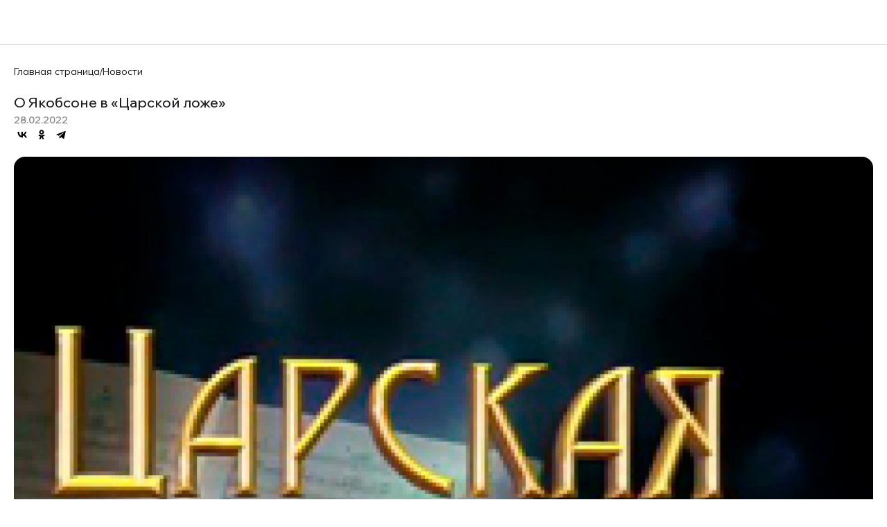

--- FILE ---
content_type: text/html; charset=UTF-8
request_url: https://www.yacobsonballet.ru/news/news/o-yakobsone-v-carskoy-lozhe
body_size: 30838
content:

<!DOCTYPE html>
<html lang="ru">
<head>
	<meta charset="UTF-8">
	<meta http-equiv="X-UA-Compatible" content="IE=edge">
	<meta name="viewport" content="width=device-width, initial-scale=1, maximum-scale=1">
	<title>Театр балета им. Леонида Якобсона, официальный сайт, Билеты на балет в Санкт-Петербурге</title>
    <link rel="preconnect" href="https://fonts.googleapis.com">
    <link rel="preconnect" href="https://fonts.gstatic.com" crossorigin>
    <link href="https://fonts.googleapis.com/css2?family=Mulish:ital,wght@0,200..1000;1,200..1000&family=Wix+Madefor+Display:wght@400..800&display=swap" rel="stylesheet">
    <meta name="description" content="Официальный сайт Театра Якобсона 🎫 Билеты на балет без наценки. Афиша спектаклей. 👱‍♀️ 👱 Информация об артистах театра.">
<meta name="og:description" content="Официальный сайт Театра Якобсона 🎫 Билеты на балет без наценки. Афиша спектаклей. 👱‍♀️ 👱 Информация об артистах театра.">
<meta name="og:title" content="Театр балета им. Леонида Якобсона, официальный сайт, Билеты на балет в Санкт-Петербурге">
<meta name="og:image" content="https://www.yacobsonballet.ru/img/share.jpg">
	<link rel="canonical" href="https://www.yacobsonballet.ru/news/news/o-yakobsone-v-carskoy-lozhe">
    <link rel="stylesheet" href="/css/swiper-bundle.min.css">
	<link rel="stylesheet" href="/css/style.css?v=1769048071">
    <link rel="stylesheet" href="/css/custom-new.css?v=1769048071">
	<link rel="stylesheet" href="/css/misc.css?v=1769048071">
    <link rel="stylesheet" href="/css/fancybox/jquery.fancybox.css">
    <link rel="stylesheet" href="/css/fancybox/jquery.fancybox-thumbs.css">
    <link
            rel="stylesheet"
            href="https://cdn.jsdelivr.net/npm/@fancyapps/ui@5.0/dist/fancybox/fancybox.css"
    />
	<link rel="apple-touch-icon" sizes="180x180" href="/img/favicon/apple-touch-icon.png">
	<link rel="icon" type="image/png" sizes="32x32" href="/img/favicon/favicon-32x32.png">
	<link rel="icon" type="image/png" sizes="16x16" href="/img/favicon/favicon-16x16.png">
	<link rel="manifest" href="/img/favicon/site.webmanifest">
			<!-- Google Tag Manager -->
<script>(function(w,d,s,l,i){w[l]=w[l]||[];w[l].push({'gtm.start':
new Date().getTime(),event:'gtm.js'});var f=d.getElementsByTagName(s)[0],
j=d.createElement(s),dl=l!='dataLayer'?'&l='+l:'';j.async=true;j.src=
'https://www.googletagmanager.com/gtm.js?id='+i+dl;f.parentNode.insertBefore(j,f);
})(window,document,'script','dataLayer','GTM-WFT9MK8');</script>
<!-- End Google Tag Manager -->

<!-- Google Tag Manager  старый-->
<!-- <script>(function(w,d,s,l,i){w[l]=w[l]||[];w[l].push({'gtm.start':
    new Date().getTime(),event:'gtm.js'});var f=d.getElementsByTagName(s)[0],
    j=d.createElement(s),dl=l!='dataLayer'?'&l='+l:'';j.async=true;j.src=
    'https://www.googletagmanager.com/gtm.js?id='+i+dl;f.parentNode.insertBefore(j,f);
})(window,document,'script','dataLayer','GTM-ND6F4S3');</script> -->
<!-- End Google Tag Manager -->


<meta name="proculture-verification" content="bc1d23ae0ba18cfd56bf5bd712e19f7d" />
<meta name="yandex-verification" content="60e29e48bf7a3674" />


<meta property="og:image" content="http://yacobsonballet.ru/rotonda.jpg" />
<meta property="vk:image"  content="http://yacobsonballet.ru/rotonda.jpg" />

<meta property="og:type" content="website" />

<!-- Yandex.Metrika counter -->
<!-- <script type="text/javascript" >
   (function(m,e,t,r,i,k,a){m[i]=m[i]||function(){(m[i].a=m[i].a||[]).push(arguments)};
   m[i].l=1*new Date();
   for (var j = 0; j < document.scripts.length; j++) {if (document.scripts[j].src === r) { return; }}
   k=e.createElement(t),a=e.getElementsByTagName(t)[0],k.async=1,k.src=r,a.parentNode.insertBefore(k,a)})
   (window, document, "script", "https://mc.yandex.ru/metrika/tag.js", "ym");

   ym(25087994, "init", {
        clickmap:true,
        trackLinks:true,
        accurateTrackBounce:true,
        webvisor:true
   });
</script>
<noscript><div><img src="https://mc.yandex.ru/watch/25087994" style="position:absolute; left:-9999px;" alt="" /></div></noscript>-->
<!-- /Yandex.Metrika counter -->

<!-- Google tag (gtag.js) -->
<!--<script async src="https://www.googletagmanager.com/gtag/js?id=G-SQ4BMTS3XD"></script>
<script>
  window.dataLayer = window.dataLayer || [];
  function gtag(){dataLayer.push(arguments);}
  gtag('js', new Date());

  gtag('config', 'G-SQ4BMTS3XD');
</script> -->				<meta property="og:site_name" content="Театр Балета им. Леонида Якобсона" />
	    <script defer src="https://cdn.jsdelivr.net/npm/@alpinejs/collapse@3.x.x/dist/cdn.min.js"></script>

    <script defer src="https://cdn.jsdelivr.net/npm/alpinejs@3.x.x/dist/cdn.min.js"></script>
	<script src="/js/jquery.js"></script>
	<script src="/js/jquery.maskedinput.min.js"></script>
	<script async src="https://cdn.smart-bilet.ru/widget/widget.4.0.js"></script>
	<script>var sbSiteKey = 'yakobson'; </script>

	<script type="text/javascript">
        (function (d, w) {
            d.addEventListener("DOMContentLoaded", function () {
                var script = document.createElement('script')
                script.type = 'text/javascript'
                script.src = 'https://www.afisha.ru/wl/embed/entry.js?v=' + Date.now()
                script.async = true
                script.onload = function () {
                    w.afishaInit(function () {
                        w.afishaWidget = new AfishaWidget(402, 'show')
                    })
                }
                document.head.appendChild(script)
            }, false)
        })(document, window)
	</script>
</head>
<body
    class="pt-[64px] desktop:pt-[90px]"
    :class="{ 'with-menu': mobileMenuOpen, 'sticky': isSticky }"
    x-data="{
        mobileMenuOpen: false,
        activeSubmenu: null,
        toggleSubmenu(id, e) {
            e.stopPropagation();
            this.activeSubmenu = this.activeSubmenu === id ? null : id;
        },
        isSticky: false,
        checkScroll() {
        console.log('checkScroll called', window.scrollY);
            this.isSticky = window.scrollY > 64;
         console.log('isSticky set to', this.isSticky);   
        }
    }"
    x-init="() => {
      checkScroll();
      let throttleTimeout;
      const throttledCheckScroll = () => {
        if (!throttleTimeout) {
          throttleTimeout = setTimeout(() => {
            checkScroll();
            throttleTimeout = null;
          }, 100);
        }
      };

      window.addEventListener('scroll', throttledCheckScroll);

      return () => window.removeEventListener('scroll', throttledCheckScroll);
    }"
    @keydown.window.escape="mobileMenuOpen = false"
>
<!-- Google Tag Manager (noscript) -->
<noscript><iframe src="https://www.googletagmanager.com/ns.html?id=GTM-WFT9MK8"
height="0" width="0" style="display:none;visibility:hidden"></iframe></noscript>
<!-- End Google Tag Manager (noscript) -->
<!-- Mobile menu overlay -->
<div x-show="mobileMenuOpen"
     x-transition:enter="transition-opacity ease-linear duration-300"
     x-transition:enter-start="opacity-0"
     x-transition:enter-end="opacity-100"
     x-transition:leave="transition-opacity ease-linear duration-300"
     x-transition:leave-start="opacity-100"
     x-transition:leave-end="opacity-0"
     class="fixed inset-0 z-[9998] bg-black bg-opacity-50 desktop:hidden"
     @click="mobileMenuOpen = false"
>
</div>

<!-- Mobile side menu -->
<div x-show="mobileMenuOpen"
     x-transition:enter="transition ease-in-out duration-300 transform"
     x-transition:enter-start="-translate-x-full"
     x-transition:enter-end="translate-x-0"
     x-transition:leave="transition ease-in-out duration-300 transform"
     x-transition:leave-start="translate-x-0"
     x-transition:leave-end="-translate-x-full"
     style="display: none"
     class="fixed inset-y-0 top-[65px] bottom-0 left-0 w-[390px] bg-white shadow-lg lg:hidden z-[9999]
desktop:top-[91px]">

    <form action="/search" class="w-full inline-flex justify-start items-end gap-[15px] px-[20px] pb-[20px] pt-[60px]">
        <div class="w-full h-full bg-white  inline-flex justify-start items-center gap-2.5">
            <input type="text"
                   name="q"
                   class="justify-start text-[#1c1c20] text-base font-semibold font-['Wix_Madefor_Display'] leading-snug w-full h-[40px] px-[15px] py-0 outline-none border-b border-[#1c1c20] focus:border-[#da1036]">
        </div>
        <button type="submit"
           class="text-[#1c1c20] hover:text-[#da1036] h-[40px] border-b border-[#1c1c20] hover:border-[#da1036]">
            <svg width="40" height="40" viewBox="0 0 40 40" fill="none" xmlns="http://www.w3.org/2000/svg">
                <path d="M19 27C23.4183 27 27 23.4183 27 19C27 14.5817 23.4183 11 19 11C14.5817 11 11 14.5817 11 19C11 23.4183 14.5817 27 19 27Z" stroke="currentColor" stroke-width="2" stroke-linecap="round" stroke-linejoin="round"/>
                <path d="M29.0004 29L24.6504 24.65" stroke="currentColor" stroke-width="2" stroke-linecap="round" stroke-linejoin="round"/>
            </svg>
        </button>
    </form>

    <nav class="px-[20px] py-[20px]" style="height: calc(100% - 122px); overflow-y: auto">
        			                                <a href="/afisha" class="flex w-full pl-[30px] pt-[30px] pb-[20px] text-left text-[#1c1c20] text-[26px] font-normal font-['Mulish'] leading-[32px]
">
                    <span>Афиша</span>
                </a>
                    			                                <a href="/events" class="flex w-full pl-[30px] pt-[30px] pb-[20px] text-left text-[#1c1c20] text-[26px] font-normal font-['Mulish'] leading-[32px]
">
                    <span>Репертуар</span>
                </a>
                    							                <div x-data="{ submenuId: 'События' }" class="relative">
                    <button @click="(e) => toggleSubmenu('События', e)"
                            class="flex w-full gap-[10px] items-center pl-[30px] pt-[30px] pb-[20px] text-left text-[#1c1c20] text-[26px] font-normal font-['Mulish'] leading-[32px]">
                        <span>События</span>
                        <svg class="transition-transform duration-200"
                             style="transform: translateY(-4px;)"
                             :class="{ 'rotate-90': activeSubmenu === submenuId }"
                             width="30" height="34" viewBox="0 0 30 34" fill="none" xmlns="http://www.w3.org/2000/svg">
                            <path d="M11 27L18.5 19.5L11 12" stroke="currentColor" stroke-width="2.5" stroke-linecap="round" stroke-linejoin="round"/>
                        </svg>
                    </button>

                    <div x-show="activeSubmenu === submenuId"
                         x-collapse
                         class="pl-[30px] py-[0px] flex flex-col overflow-hidden">
                        				                                                                <a href="/news/news"
                               class="justify-start text-[#1c1c20] text-[26px] font-normal font-['Mulish'] leading-[32px] pl-[30px] pt-[20px] pb-[20px]
text-[#da1036]">
                                Новости                            </a>
                                                                                <a href="/news/video"
                               class="justify-start text-[#1c1c20] text-[26px] font-normal font-['Mulish'] leading-[32px] pl-[30px] pt-[20px] pb-[20px]
">
                                Видео                            </a>
                                                                                <a href="/news/smi"
                               class="justify-start text-[#1c1c20] text-[26px] font-normal font-['Mulish'] leading-[32px] pl-[30px] pt-[20px] pb-[20px]
">
                                Пресса о нас                            </a>
                                            </div>
                </div>
                    							                <div x-data="{ submenuId: 'Лица театра' }" class="relative">
                    <button @click="(e) => toggleSubmenu('Лица театра', e)"
                            class="flex w-full gap-[10px] items-center pl-[30px] pt-[30px] pb-[20px] text-left text-[#1c1c20] text-[26px] font-normal font-['Mulish'] leading-[32px]">
                        <span>Лица театра</span>
                        <svg class="transition-transform duration-200"
                             style="transform: translateY(-4px;)"
                             :class="{ 'rotate-90': activeSubmenu === submenuId }"
                             width="30" height="34" viewBox="0 0 30 34" fill="none" xmlns="http://www.w3.org/2000/svg">
                            <path d="M11 27L18.5 19.5L11 12" stroke="currentColor" stroke-width="2.5" stroke-linecap="round" stroke-linejoin="round"/>
                        </svg>
                    </button>

                    <div x-show="activeSubmenu === submenuId"
                         x-collapse
                         class="pl-[30px] py-[0px] flex flex-col overflow-hidden">
                        				                                                                <a href="/people/director"
                               class="justify-start text-[#1c1c20] text-[26px] font-normal font-['Mulish'] leading-[32px] pl-[30px] pt-[20px] pb-[20px]
">
                                Художественный руководитель                            </a>
                                                                                <a href="/people/ballet-troupe-administration"
                               class="justify-start text-[#1c1c20] text-[26px] font-normal font-['Mulish'] leading-[32px] pl-[30px] pt-[20px] pb-[20px]
">
                                Управление балетной труппы                            </a>
                                                                                <a href="/people/repetitors"
                               class="justify-start text-[#1c1c20] text-[26px] font-normal font-['Mulish'] leading-[32px] pl-[30px] pt-[20px] pb-[20px]
">
                                Педагоги-репетиторы                            </a>
                                                                                <a href="/people/solists"
                               class="justify-start text-[#1c1c20] text-[26px] font-normal font-['Mulish'] leading-[32px] pl-[30px] pt-[20px] pb-[20px]
">
                                Солисты                            </a>
                                                                                <a href="/people/cordeballet"
                               class="justify-start text-[#1c1c20] text-[26px] font-normal font-['Mulish'] leading-[32px] pl-[30px] pt-[20px] pb-[20px]
">
                                Кордебалет                            </a>
                                                                                <a href="/people/art"
                               class="justify-start text-[#1c1c20] text-[26px] font-normal font-['Mulish'] leading-[32px] pl-[30px] pt-[20px] pb-[20px]
">
                                ХПЧ                            </a>
                                                                                <a href="/people/administration"
                               class="justify-start text-[#1c1c20] text-[26px] font-normal font-['Mulish'] leading-[32px] pl-[30px] pt-[20px] pb-[20px]
">
                                Администрация                            </a>
                                                                                <a href="/people/vacancies"
                               class="justify-start text-[#1c1c20] text-[26px] font-normal font-['Mulish'] leading-[32px] pl-[30px] pt-[20px] pb-[20px]
">
                                Вакансии                            </a>
                                            </div>
                </div>
                    							                <div x-data="{ submenuId: 'Театр' }" class="relative">
                    <button @click="(e) => toggleSubmenu('Театр', e)"
                            class="flex w-full gap-[10px] items-center pl-[30px] pt-[30px] pb-[20px] text-left text-[#1c1c20] text-[26px] font-normal font-['Mulish'] leading-[32px]">
                        <span>Театр</span>
                        <svg class="transition-transform duration-200"
                             style="transform: translateY(-4px;)"
                             :class="{ 'rotate-90': activeSubmenu === submenuId }"
                             width="30" height="34" viewBox="0 0 30 34" fill="none" xmlns="http://www.w3.org/2000/svg">
                            <path d="M11 27L18.5 19.5L11 12" stroke="currentColor" stroke-width="2.5" stroke-linecap="round" stroke-linejoin="round"/>
                        </svg>
                    </button>

                    <div x-show="activeSubmenu === submenuId"
                         x-collapse
                         class="pl-[30px] py-[0px] flex flex-col overflow-hidden">
                        				                                                                <a href="/history"
                               class="justify-start text-[#1c1c20] text-[26px] font-normal font-['Mulish'] leading-[32px] pl-[30px] pt-[20px] pb-[20px]
">
                                История                            </a>
                                                                                <a href="/documents"
                               class="justify-start text-[#1c1c20] text-[26px] font-normal font-['Mulish'] leading-[32px] pl-[30px] pt-[20px] pb-[20px]
">
                                Документы                            </a>
                                            </div>
                </div>
                    			                                <a href="/contacts" class="flex w-full pl-[30px] pt-[30px] pb-[20px] text-left text-[#1c1c20] text-[26px] font-normal font-['Mulish'] leading-[32px]
">
                    <span>Контакты</span>
                </a>
                    			                                <a href="/viewers" class="flex w-full pl-[30px] pt-[30px] pb-[20px] text-left text-[#1c1c20] text-[26px] font-normal font-['Mulish'] leading-[32px]
">
                    <span>Зрителям</span>
                </a>
                        </nav>
</div>
<!-- End mobile menu -->

<div class="top fixed top-0 left-0 w-full min-w-full z-[9999] [&_header]: border-b border-[#d7d7d7]  bg-white">
<div class="max-w-[1440px] mx-auto">
    <header class="relative flex justify-between items-center h-[64px] z-[50]
desktop:h-[90px] desktop:px-[60px]
dark">
        <div class="desktop:hidden text-[#ffffff] dark:text-[#121516]">
            <a href="javascript:;"
               @click="mobileMenuOpen = !mobileMenuOpen">
                <svg width="66" height="46" viewBox="0 0 66 46" fill="none" xmlns="http://www.w3.org/2000/svg">
                    <path d="M22 23L44 23" stroke="currentColor" stroke-width="1.5" stroke-linecap="round" stroke-linejoin="round"/>
                    <path d="M22 15H44" stroke="currentColor" stroke-width="1.5" stroke-linecap="round" stroke-linejoin="round"/>
                    <path d="M22 31H44" stroke="currentColor" stroke-width="1.5" stroke-linecap="round" stroke-linejoin="round"/>
                </svg>
            </a>
        </div>
        <div class="desktop:hidden">
            <a href="/" class="text-[#ffffff] dark:text-[#121516]">
                <!--            <img src="/img/v2/logo.svg">-->
                <svg width="170" height="52" viewBox="0 0 170 52" fill="none" xmlns="http://www.w3.org/2000/svg">
                    <path d="M56.1351 16.691H57.5223V6.90987H61.6164V6.06667H52.041V6.90987H56.1351V16.691Z" fill="currentColor"/>
                    <path d="M70.1085 15.8478H64.5933V11.4294H69.3303V10.7212H64.5933V6.90987H70.1085V6.06667H63.2061V16.691H70.1085V15.8478Z" fill="currentColor"/>
                    <path d="M76.436 6.06667H75.6578L71.1577 16.691H71.8683L73.2217 13.5543H78.4662L79.9211 16.691H81.4098L76.436 6.06667ZM73.4924 12.8798L75.6917 7.75307H75.7593L78.1616 12.8798H73.4924Z" fill="currentColor"/>
                    <path d="M89.7339 6.06667H80.1924V6.90987H84.2865V16.691H85.6737V6.90987H89.7339V6.06667Z" fill="currentColor"/>
                    <path d="M91.3579 16.691H92.7452V12.2726C93.0158 12.3401 93.2865 12.4076 93.591 12.4413C93.8956 12.475 94.2339 12.5087 94.6061 12.5087C95.2151 12.5087 95.7903 12.4076 96.264 12.2389C96.7377 12.0703 97.1438 11.8342 97.4483 11.5306C97.7528 11.2271 98.0235 10.8898 98.1588 10.4851C98.328 10.0803 98.3957 9.67558 98.3957 9.23711C98.3957 8.79865 98.328 8.39391 98.1926 8.0229C98.0573 7.61816 97.8205 7.28088 97.5498 7.01105C97.2453 6.7075 96.9069 6.50513 96.4671 6.33649C96.0272 6.16785 95.5197 6.06667 94.9106 6.06667H91.3579V16.691ZM92.7452 6.74123H94.3354C94.7753 6.74123 95.1475 6.80869 95.452 6.97733C95.7903 7.14597 96.061 7.31461 96.264 7.58443C96.467 7.82053 96.6362 8.12408 96.7377 8.42764C96.8392 8.73119 96.9069 9.03474 96.9069 9.3383C96.9069 9.64185 96.8731 9.9454 96.7716 10.2152C96.6701 10.5188 96.5347 10.7886 96.2979 11.0247C96.0949 11.2608 95.8242 11.4632 95.4858 11.6318C95.1475 11.8005 94.7753 11.8679 94.3016 11.8679C93.9971 11.8679 93.6926 11.8679 93.4219 11.8342C93.1512 11.8005 92.9143 11.7667 92.7113 11.6655V6.74123H92.7452Z" fill="currentColor"/>
                    <path d="M113.013 6.90987V6.06667H106.516V16.691H110.035C110.847 16.691 111.49 16.5898 111.997 16.4212C112.505 16.2526 112.911 16.0165 113.216 15.7129C113.52 15.4094 113.723 15.1058 113.825 14.7348C113.926 14.3638 113.994 14.0265 113.994 13.6555C113.994 13.2845 113.926 12.9472 113.825 12.5762C113.723 12.2052 113.486 11.9016 113.216 11.6318C112.911 11.362 112.505 11.1259 111.997 10.9235C111.49 10.7549 110.847 10.6537 110.035 10.6537H107.903V6.90987H113.013ZM109.866 11.362C110.272 11.362 110.61 11.4294 110.949 11.5306C111.253 11.6655 111.524 11.8342 111.761 12.0365C111.964 12.2389 112.133 12.5087 112.268 12.8123C112.403 13.1158 112.437 13.4194 112.437 13.7904C112.437 14.1614 112.37 14.465 112.234 14.7685C112.099 15.0384 111.896 15.2745 111.693 15.4768C111.456 15.6792 111.185 15.8141 110.915 15.9153C110.61 16.0165 110.306 16.0839 110.001 16.0839H107.903V11.362H109.866Z" fill="currentColor"/>
                    <path d="M115.483 16.691L116.836 13.5543H122.08L123.535 16.691H125.024L120.05 6.06667H119.272L114.772 16.691H115.483ZM119.306 7.75307H119.374L121.776 12.8798H117.14L119.306 7.75307Z" fill="currentColor"/>
                    <path d="M127.223 16.8934C127.562 16.8934 127.832 16.7585 128.103 16.4887C128.374 16.2188 128.577 15.8141 128.813 15.3082L131.791 7.7868H131.859L135.682 16.691H137.205L132.569 6.06667H131.723L128.441 14.465C128.272 14.9372 128.103 15.2745 127.934 15.5443C127.765 15.8141 127.528 15.949 127.189 15.949C127.054 15.949 126.919 15.9153 126.817 15.8478C126.682 15.7804 126.58 15.7129 126.479 15.6792L126.073 16.7248C126.242 16.7922 126.445 16.8259 126.614 16.8597C126.817 16.8597 127.02 16.8934 127.223 16.8934Z" fill="currentColor"/>
                    <path d="M145.765 6.90987V6.06667H138.862V16.691H145.765V15.8478H140.25V11.4294H144.987V10.7212H140.25V6.90987H145.765Z" fill="currentColor"/>
                    <path d="M150.806 16.691H152.193V6.90987H156.287V6.06667H146.712V6.90987H150.806V16.691Z" fill="currentColor"/>
                    <path d="M155.781 16.691L157.134 13.5543H162.379L163.834 16.691H165.322L160.348 6.06667H159.57L155.104 16.691H155.781ZM159.638 7.75307H159.706L162.108 12.8798H157.472L159.638 7.75307Z" fill="currentColor"/>
                    <path d="M54.9507 29.9462V20.5698H53.5635V31.1941H54.9507L61.2779 21.6828V31.1941H62.6652V20.5698H61.2779L54.9507 29.9462Z" fill="currentColor"/>
                    <path d="M77.4509 31.1941V20.5698H76.402L71.462 29.6764H71.3943L66.4882 20.5698H65.4731V31.1941H66.116V22.526H66.1837L70.8868 31.3628H71.1913L75.9959 22.5597H76.0636V31.1941H77.4509Z" fill="currentColor"/>
                    <path d="M79.8536 29.9462C79.6844 30.1148 79.6167 30.3172 79.6167 30.5196C79.6167 30.7219 79.6844 30.9243 79.8536 31.0929C80.0227 31.2616 80.2257 31.329 80.4287 31.329C80.6656 31.329 80.8348 31.2616 81.004 31.0929C81.1731 30.9243 81.2408 30.7219 81.2408 30.5196C81.2408 30.3172 81.1731 30.1148 81.004 29.9462C80.8348 29.7776 80.6318 29.7101 80.4287 29.7101C80.2257 29.7101 80.0227 29.8113 79.8536 29.9462Z" fill="currentColor"/>
                    <path d="M99.4106 31.1941L94.7752 20.5698H93.9293L90.6473 28.9681C90.4781 29.4403 90.3089 29.7776 90.1398 30.0474C89.9706 30.3172 89.7337 30.4521 89.3954 30.4521C89.26 30.4521 89.1247 30.4184 89.0232 30.3509C88.8878 30.2835 88.7863 30.216 88.6848 30.1823L88.2788 31.1941C88.448 31.2616 88.651 31.2953 88.8202 31.329C89.0232 31.3628 89.2262 31.3628 89.4292 31.3628C89.7676 31.3628 90.0382 31.2279 90.3089 30.958C90.5796 30.6882 90.7826 30.2835 91.0195 29.7776L93.997 22.2562H94.0647L97.9219 31.1941H99.4106Z" fill="currentColor"/>
                    <path d="M107.971 21.3792V20.5698H101.103V31.1941H107.971V30.3509H102.49V25.9325H107.193V25.1905H102.49V21.3792H107.971Z" fill="currentColor"/>
                    <path d="M120.254 27.0456C120.355 26.6408 120.423 26.2361 120.423 25.8651C120.423 25.2917 120.321 24.6846 120.084 24.0438C119.848 23.4029 119.475 22.7958 119.002 22.2562C118.528 21.7165 117.885 21.2443 117.141 20.9071C116.396 20.536 115.517 20.3674 114.502 20.3674C113.486 20.3674 112.641 20.536 111.896 20.9071C111.186 21.2781 110.577 21.7165 110.103 22.2562C109.629 22.7958 109.291 23.4029 109.088 24.0438C108.885 24.6846 108.75 25.2917 108.75 25.8988C108.75 26.4722 108.851 27.0793 109.088 27.7201C109.291 28.361 109.663 28.9681 110.103 29.5077C110.577 30.0474 111.152 30.5196 111.896 30.8569C112.607 31.2279 113.486 31.3965 114.502 31.3965C115.178 31.3965 115.787 31.329 116.362 31.1604C116.904 30.9918 117.411 30.7557 117.851 30.4858C118.291 30.216 118.663 29.8787 119.002 29.5077C119.34 29.1367 119.577 28.732 119.814 28.3272C119.983 27.8888 120.152 27.484 120.254 27.0456ZM118.562 27.8213C118.325 28.4284 118.02 28.9343 117.614 29.3391C117.208 29.7776 116.735 30.0811 116.227 30.3509C115.686 30.587 115.111 30.7219 114.535 30.7219C113.926 30.7219 113.351 30.587 112.844 30.3509C112.336 30.1148 111.862 29.7776 111.49 29.3391C111.118 28.9006 110.813 28.3947 110.577 27.8213C110.374 27.2142 110.238 26.5734 110.238 25.8651C110.238 25.1568 110.34 24.516 110.577 23.9089C110.78 23.3017 111.084 22.7958 111.49 22.3911C111.862 21.9526 112.336 21.6491 112.844 21.3792C113.351 21.1431 113.926 21.0082 114.535 21.0082C115.144 21.0082 115.686 21.1431 116.227 21.3792C116.768 21.6153 117.242 21.9526 117.614 22.3911C118.02 22.8296 118.325 23.3355 118.562 23.9089C118.799 24.516 118.9 25.1568 118.9 25.8651C118.934 26.5734 118.799 27.2479 118.562 27.8213Z" fill="currentColor"/>
                    <path d="M131.486 31.1941V20.5698H130.099V25.1905H123.704V20.5698H122.317V31.1941H123.704V25.8988H130.099V31.1941H131.486Z" fill="currentColor"/>
                    <path d="M135.648 29.9462V20.5698H134.261V31.1941H135.648L141.975 21.6828V31.1941H143.362V20.5698H141.975L135.648 29.9462Z" fill="currentColor"/>
                    <path d="M156.964 32.7794V30.4858H155.475L151.246 20.5698H150.333L146.475 30.4858H145.054V32.7794H146.34V31.1941H155.645V32.7794H156.964ZM147.22 30.4858L150.434 22.2224H150.502L154.054 30.4858H147.22Z" fill="currentColor"/>
                    <path d="M163.292 20.5698H162.513L158.013 31.1941H158.724L160.077 28.0574H165.322L166.777 31.1941H168.265L163.292 20.5698ZM160.348 27.3828L162.547 22.2562H162.615L165.017 27.3828H160.348Z" fill="currentColor"/>
                    <path d="M55.6949 35.3427C55.2551 35.5451 54.8829 35.7474 54.6461 36.051C54.3754 36.3208 54.2062 36.6244 54.1047 36.9616C54.0032 37.2989 53.9355 37.5688 53.9355 37.8723C53.9355 38.1759 53.9693 38.4794 54.0708 38.8167C54.1724 39.1203 54.3415 39.4238 54.5445 39.6936C54.7814 39.9635 55.0521 40.1995 55.3904 40.3682C55.7288 40.5368 56.1686 40.6717 56.6423 40.6717V40.7392L56.4732 40.8067C56.3378 40.8741 56.2363 40.9416 56.1686 41.0428C56.0671 41.1439 55.9656 41.2788 55.8303 41.4812C55.6949 41.6836 55.4919 41.9534 55.2889 42.3244C55.0521 42.6954 54.7137 43.2014 54.3077 43.8085C54.1724 44.0108 54.037 44.2132 53.9017 44.3818C53.7663 44.5505 53.631 44.6854 53.4956 44.8203C53.3603 44.9215 53.1911 45.0227 53.022 45.0901C52.8528 45.1576 52.6836 45.1913 52.4468 45.1913C52.3791 45.1913 52.3452 45.1913 52.2776 45.1913C52.2099 45.1913 52.1761 45.1913 52.1084 45.1576V45.731C52.2437 45.7984 52.3791 45.8659 52.5483 45.8996C52.6836 45.9333 52.8866 45.9333 53.0896 45.9333C53.3941 45.9333 53.6648 45.8996 53.8678 45.7984C54.0708 45.731 54.2739 45.5961 54.443 45.4611C54.6122 45.3262 54.7814 45.1576 54.9167 44.9552C55.0521 44.7528 55.2212 44.5505 55.3566 44.3144L56.5747 42.5268C56.7438 42.257 56.913 42.0209 57.0484 41.8185C57.1837 41.6161 57.319 41.4812 57.4882 41.3463C57.6574 41.2114 57.8266 41.1439 57.9957 41.0765C58.1649 41.009 58.4356 41.009 58.7063 41.009H59.383V45.6972H60.7702V35.0729H57.319C56.71 35.0391 56.1686 35.1403 55.6949 35.3427ZM59.4845 35.7137V40.3007H57.8942C57.4882 40.3007 57.116 40.2333 56.8115 40.0984C56.507 39.9634 56.2363 39.7611 56.0333 39.5587C55.8303 39.3226 55.6611 39.0865 55.5596 38.783C55.4581 38.5131 55.3904 38.2433 55.3904 37.9398C55.3904 37.6025 55.4581 37.3327 55.5596 37.0291C55.6611 36.7593 55.8641 36.5232 56.0671 36.3208C56.304 36.1184 56.5747 35.9835 56.8792 35.8486C57.1837 35.7474 57.5559 35.68 57.9281 35.68H59.4845V35.7137Z" fill="currentColor"/>
                    <path d="M71.5306 35.0391H70.7524L65.0342 41.0427V35.0391H63.647V45.6972H65.0342V41.9534L66.7598 40.0984L70.8201 45.6972H72.4103L67.6395 39.154L71.5306 35.0391Z" fill="currentColor"/>
                    <path d="M82.5607 36.7593C82.087 36.2196 81.4441 35.7474 80.6998 35.4102C79.9554 35.0391 79.0757 34.8705 78.0606 34.8705C77.0455 34.8705 76.1997 35.0391 75.4553 35.4102C74.7447 35.7812 74.1357 36.2196 73.662 36.7593C73.1883 37.2989 72.85 37.906 72.6469 38.5469C72.4439 39.1877 72.3086 39.7948 72.3086 40.4019C72.3086 40.9753 72.4101 41.5824 72.6469 42.2232C72.85 42.8641 73.2221 43.4712 73.662 44.0108C74.1357 44.5505 74.7109 45.0227 75.4553 45.36C76.1658 45.731 77.0455 45.8996 78.0606 45.8996C78.7373 45.8996 79.3463 45.8322 79.9216 45.6635C80.4629 45.4949 80.9705 45.2588 81.4103 44.9889C81.8502 44.7191 82.2224 44.3818 82.5607 44.0108C82.8991 43.6398 83.1359 43.2351 83.3728 42.8303C83.5758 42.4256 83.7449 42.0209 83.8465 41.5824C83.948 41.1777 84.0156 40.7729 84.0156 40.4019C84.0156 39.8285 83.9141 39.2214 83.6773 38.5806C83.4066 37.906 83.0682 37.2989 82.5607 36.7593ZM82.1547 42.3244C81.9178 42.9315 81.6133 43.4375 81.2073 43.8422C80.8013 44.2807 80.3276 44.5842 79.82 44.854C79.2787 45.0901 78.7035 45.225 78.1283 45.225C77.5192 45.225 76.944 45.0901 76.4365 44.854C75.929 44.6179 75.4553 44.2807 75.0831 43.8422C74.7109 43.4037 74.4064 42.8978 74.1695 42.3244C73.9665 41.7173 73.8312 41.0765 73.8312 40.3682C73.8312 39.6599 73.9327 39.0191 74.1695 38.412C74.3726 37.8049 74.6771 37.2989 75.0831 36.8942C75.4553 36.4557 75.929 36.1522 76.4365 35.8823C76.944 35.6462 77.5192 35.5113 78.1283 35.5113C78.7373 35.5113 79.2787 35.6462 79.82 35.8823C80.3614 36.1184 80.8351 36.4557 81.2073 36.8942C81.6133 37.3327 81.9178 37.8386 82.1547 38.412C82.3915 39.0191 82.493 39.6599 82.493 40.3682C82.493 41.0765 82.3915 41.7173 82.1547 42.3244Z" fill="currentColor"/>
                    <path d="M92.5757 40.6717C92.2712 40.4019 91.8652 40.1658 91.3577 39.9635C90.8501 39.7948 90.2072 39.6936 89.3952 39.6936H87.2636V35.8823H92.3727V35.0391H85.9102V45.6972H89.429C90.2411 45.6972 90.884 45.596 91.3915 45.4274C91.899 45.2588 92.305 45.0227 92.6096 44.7191C92.9141 44.4156 93.1171 44.112 93.2186 43.741C93.3201 43.37 93.3878 43.0327 93.3878 42.6617C93.3878 42.2907 93.3201 41.9534 93.2186 41.5824C93.0833 41.2451 92.8802 40.9416 92.5757 40.6717ZM91.6622 43.741C91.5268 44.0108 91.3238 44.2469 91.1208 44.4493C90.884 44.6517 90.6133 44.7866 90.3426 44.8878C90.0719 44.9889 89.7335 45.0564 89.429 45.0564H87.3312V40.3682H89.3275C89.7336 40.3682 90.0719 40.4356 90.4103 40.5368C90.7148 40.6717 90.9855 40.8404 91.2223 41.0427C91.4253 41.2451 91.5945 41.5149 91.7298 41.8185C91.8652 42.1221 91.899 42.4256 91.899 42.7966C91.8652 43.1339 91.7975 43.4712 91.6622 43.741Z" fill="currentColor"/>
                    <path d="M101.102 45.1913C100.324 45.1913 99.613 45.0564 99.004 44.7866C98.3949 44.5167 97.8874 44.1457 97.4814 43.7073C97.0754 43.2351 96.7708 42.7292 96.5678 42.122C96.3648 41.5149 96.2633 40.9078 96.2633 40.267C96.2633 39.5924 96.3648 38.9516 96.6017 38.3782C96.8047 37.8048 97.143 37.2989 97.5152 36.8942C97.9212 36.4894 98.3949 36.1522 98.9363 35.9161C99.4777 35.68 100.087 35.5788 100.696 35.5788C101.136 35.5788 101.542 35.6462 101.88 35.7474C102.252 35.8486 102.557 35.9835 102.827 36.1522C103.098 36.3208 103.335 36.4895 103.504 36.6918C103.673 36.8942 103.809 37.0966 103.876 37.3327H104.993C104.824 36.9954 104.654 36.6581 104.418 36.3883C104.181 36.0847 103.876 35.8486 103.538 35.6125C103.166 35.4102 102.76 35.2415 102.286 35.1066C101.812 34.9717 101.271 34.938 100.662 34.938C99.7822 34.938 98.9701 35.0729 98.2596 35.309C97.5491 35.5788 96.9062 35.9161 96.3987 36.3883C95.8911 36.8605 95.4851 37.4338 95.1806 38.0747C94.9099 38.7492 94.7407 39.4913 94.7407 40.3007C94.7407 41.009 94.8422 41.7173 95.0791 42.3919C95.3159 43.0664 95.6543 43.6735 96.128 44.1795C96.6017 44.6854 97.2107 45.1239 97.9551 45.4274C98.6995 45.731 99.5792 45.8996 100.594 45.8996C101.237 45.8996 101.812 45.8321 102.354 45.731C102.861 45.5961 103.301 45.4611 103.707 45.2925C104.079 45.1239 104.418 44.9215 104.654 44.7191C104.925 44.5168 105.094 44.3481 105.23 44.1795L104.756 43.7747C103.775 44.6854 102.523 45.1913 101.102 45.1913Z" fill="currentColor"/>
                    <path d="M116.125 36.7593C115.651 36.2196 115.008 35.7474 114.264 35.4102C113.519 35.0391 112.64 34.8705 111.625 34.8705C110.61 34.8705 109.764 35.0391 109.019 35.4102C108.309 35.7812 107.7 36.2196 107.226 36.7593C106.752 37.2989 106.414 37.906 106.211 38.5469C106.008 39.1877 105.873 39.7948 105.873 40.4019C105.873 40.9753 105.974 41.5824 106.211 42.2232C106.414 42.8641 106.786 43.4712 107.226 44.0108C107.7 44.5505 108.275 45.0227 109.019 45.36C109.73 45.731 110.61 45.8996 111.625 45.8996C112.301 45.8996 112.91 45.8322 113.486 45.6635C114.027 45.4949 114.534 45.2588 114.974 44.9889C115.414 44.7191 115.786 44.3818 116.125 44.0108C116.463 43.6398 116.7 43.2351 116.937 42.8303C117.14 42.4256 117.309 42.0209 117.41 41.5824C117.512 41.1777 117.58 40.7729 117.58 40.4019C117.58 39.8285 117.478 39.2214 117.241 38.5806C116.971 37.906 116.598 37.2989 116.125 36.7593ZM115.719 42.3244C115.482 42.9315 115.177 43.4375 114.771 43.8422C114.365 44.2807 113.892 44.5842 113.384 44.854C112.876 45.1239 112.267 45.225 111.692 45.225C111.083 45.225 110.508 45.0901 110 44.854C109.493 44.6179 109.019 44.2807 108.647 43.8422C108.275 43.4037 107.97 42.8978 107.734 42.3244C107.53 41.7173 107.395 41.0765 107.395 40.3682C107.395 39.6599 107.497 39.0191 107.734 38.412C107.937 37.8049 108.241 37.2989 108.647 36.8942C109.019 36.4557 109.493 36.1522 110 35.8823C110.508 35.6462 111.083 35.5113 111.692 35.5113C112.301 35.5113 112.843 35.6462 113.384 35.8823C113.925 36.1184 114.399 36.4557 114.771 36.8942C115.177 37.3327 115.482 37.8386 115.719 38.412C115.955 39.0191 116.057 39.6599 116.057 40.3682C116.057 41.0765 115.955 41.7173 115.719 42.3244Z" fill="currentColor"/>
                    <path d="M127.223 39.6936H120.862V35.0391H119.475V45.6972H120.862V40.4019H127.223V45.6972H128.611V35.0391H127.223V39.6936Z" fill="currentColor"/>
                    <path d="M134.836 35.0391L130.302 45.6972H131.013L132.366 42.5605H137.611L139.066 45.6972H140.554L135.581 35.0729H134.836V35.0391ZM132.637 41.886L134.836 36.7593H134.904L137.306 41.886H132.637Z" fill="currentColor"/>
                    <path d="M35.2909 32.9858C36.0442 28.8551 38.1825 24.7972 41.6328 20.9824L40.4179 19.5488C38.231 20.9338 35.5339 21.93 32.5452 22.5132C33.6629 16.5844 33.0312 9.61074 30.5771 1.83525L28.779 2.39411C31.2088 10.1453 31.792 17.0703 30.5528 22.8048C29.1192 22.9749 27.6126 23.072 26.0819 23.0477C26.179 19.7918 26.8108 16.3657 27.9285 12.7695L26.1304 12.2107C24.9398 15.9769 24.3081 19.5974 24.1866 22.9991C23.8707 22.9748 23.5305 22.9506 23.2146 22.9263C15.8279 22.2945 8.63561 19.3787 2.92548 14.762L1.73486 16.2442C9.41316 22.4646 17.5531 24.3356 23.0446 24.8215C23.4333 24.8458 23.7978 24.8701 24.1623 24.8944C24.2352 27.6644 24.6725 30.313 25.4744 32.7914C20.6147 38.1127 12.7177 41.0772 1.97785 41.6846L2.07504 43.5799C12.8635 42.9967 20.9549 40.0323 26.2033 34.7839C26.3248 35.0998 26.4706 35.4156 26.6164 35.7315C29.192 41.3201 33.833 46.1798 40.3936 50.1647L41.3898 48.5368C35.1452 44.7462 30.7714 40.1538 28.3416 34.9054C28.0743 34.3465 27.8313 33.7633 27.6369 33.1802C28.0257 32.6942 28.4145 32.2082 28.7547 31.698C30.2369 29.5354 31.3546 27.1299 32.0593 24.4571C34.0031 24.1412 35.8255 23.6552 37.5264 22.9991C35.3881 26.085 34.0031 29.2924 33.3957 32.5727L35.2909 32.9858ZM27.2239 30.6531C27.1267 30.7746 27.0538 30.8961 26.9566 31.0176C26.4463 29.0737 26.1547 27.057 26.0819 24.943C27.4183 24.943 28.7547 24.8944 30.0425 24.7486C29.3864 26.9355 28.4631 28.9037 27.2239 30.6531Z" fill="currentColor"/>
                </svg>
            </a>
        </div>
        <div class="desktop:hidden w-[60px]">
			                <a href="/en" class="px-3 py-1.5 border-b border-[rgba(0,0,0,0)] flex justify-center items-center gap-2.5">
                    <div class="justify-start text-[#ffffff] dark:text-[#1c1c20] dark:border-[#1c1c20] text-[11px] font-semibold font-['Wix_Madefor_Display'] leading-[14px]">EN</div>
                </a>
			            <!--<a href="javascript:;" class="text-[#ffffff] dark:text-[#121516]">
                <svg width="60" height="46" viewBox="0 0 60 46" fill="none" xmlns="http://www.w3.org/2000/svg">
                    <path d="M29.1667 28.8333C32.8486 28.8333 35.8333 25.8486 35.8333 22.1667C35.8333 18.4848 32.8486 15.5 29.1667 15.5C25.4848 15.5 22.5 18.4848 22.5 22.1667C22.5 25.8486 25.4848 28.8333 29.1667 28.8333Z" stroke="currentColor" stroke-width="2" stroke-linecap="round" stroke-linejoin="round"/>
                    <path d="M37.5 30.5L33.875 26.875" stroke="currentColor" stroke-width="2" stroke-linecap="round" stroke-linejoin="round"/>
                </svg>
            </a>-->
        </div>
        <div class="hidden desktop:flex items-center gap-[72px]">
            <a href="/" class=" text-[#ffffff] dark:text-[#1c1c20]">
                <!--            <img src="/img/v2/logo-desktop.svg">-->

                                <svg width="242" height="70" viewBox="0 0 242 70" fill="none" xmlns="http://www.w3.org/2000/svg">
                    <path d="M78.7919 21.4919H80.8012V7.29856H86.731V6.075H72.8621V7.29856H78.7919V21.4919Z" fill="currentColor"/>
                    <path d="M99.0321 20.2683H91.044V13.8569H97.9049V12.8291H91.044V7.29856H99.0321V6.075H89.0347V21.4919H99.0321V20.2683Z" fill="currentColor"/>
                    <path d="M108.196 6.075H107.069L100.551 21.4919H101.58L103.541 16.9402H111.137L113.244 21.4919H115.4L108.196 6.075ZM103.933 15.9614L107.118 8.52213H107.216L110.696 15.9614H103.933Z" fill="currentColor"/>
                    <path d="M127.456 6.075H113.636V7.29856H119.566V21.4919H121.576V7.29856H127.456V6.075Z" fill="currentColor"/>
                    <path d="M129.808 21.4919H131.817V15.0804C132.209 15.1783 132.601 15.2762 133.043 15.3251C133.484 15.3741 133.974 15.423 134.513 15.423C135.395 15.423 136.228 15.2762 136.914 15.0315C137.6 14.7868 138.188 14.4442 138.629 14.0037C139.07 13.5632 139.462 13.0738 139.658 12.4865C139.904 11.8992 140.002 11.3118 140.002 10.6756C140.002 10.0393 139.904 9.45203 139.707 8.91367C139.511 8.32636 139.168 7.83693 138.776 7.44539C138.335 7.00491 137.845 6.71125 137.208 6.46654C136.571 6.22183 135.836 6.075 134.954 6.075H129.808V21.4919ZM131.817 7.05385H134.121C134.758 7.05385 135.297 7.15174 135.738 7.39645C136.228 7.64116 136.62 7.88587 136.914 8.27741C137.208 8.62001 137.453 9.06049 137.6 9.50097C137.747 9.94146 137.845 10.3819 137.845 10.8224C137.845 11.2629 137.796 11.7034 137.649 12.0949C137.502 12.5354 137.306 12.9269 136.963 13.2695C136.669 13.6121 136.277 13.9058 135.787 14.1505C135.297 14.3952 134.758 14.4931 134.072 14.4931C133.631 14.4931 133.19 14.4931 132.798 14.4442C132.405 14.3952 132.062 14.3463 131.768 14.1994V7.05385H131.817Z" fill="currentColor"/>
                    <path d="M161.173 7.29856V6.075H151.763V21.4919H156.86C158.036 21.4919 158.967 21.345 159.702 21.1003C160.437 20.8556 161.025 20.513 161.467 20.0725C161.908 19.6321 162.202 19.1916 162.349 18.6532C162.496 18.1148 162.594 17.6254 162.594 17.0871C162.594 16.5487 162.496 16.0593 162.349 15.5209C162.202 14.9825 161.859 14.542 161.467 14.1505C161.025 13.759 160.437 13.4164 159.702 13.1227C158.967 12.878 158.036 12.7312 156.86 12.7312H153.772V7.29856H161.173ZM156.615 13.759C157.203 13.759 157.693 13.8569 158.183 14.0037C158.624 14.1994 159.016 14.4442 159.359 14.7378C159.653 15.0315 159.898 15.423 160.094 15.8635C160.29 16.304 160.339 16.7445 160.339 17.2828C160.339 17.8212 160.241 18.2617 160.045 18.7022C159.849 19.0937 159.555 19.4363 159.261 19.7299C158.918 20.0236 158.526 20.2194 158.134 20.3662C157.693 20.513 157.252 20.6109 156.811 20.6109H153.772V13.759H156.615Z" fill="currentColor"/>
                    <path d="M164.75 21.4919L166.71 16.9402H174.306L176.414 21.4919H178.57L171.366 6.075H170.239L163.721 21.4919H164.75ZM170.288 8.52213H170.386L173.865 15.9614H167.151L170.288 8.52213Z" fill="currentColor"/>
                    <path d="M181.756 21.7855C182.246 21.7855 182.638 21.5898 183.03 21.1982C183.422 20.8067 183.716 20.2194 184.059 19.4852L188.372 8.57107H188.47L194.008 21.4919H196.213L189.499 6.075H188.274L183.52 18.2617C183.275 18.9469 183.03 19.4363 182.785 19.8278C182.54 20.2194 182.197 20.4151 181.707 20.4151C181.511 20.4151 181.315 20.3662 181.168 20.2683C180.972 20.1704 180.825 20.0725 180.678 20.0236L180.09 21.5408C180.335 21.6387 180.629 21.6876 180.874 21.7366C181.168 21.7366 181.462 21.7855 181.756 21.7855Z" fill="currentColor"/>
                    <path d="M208.61 7.29856V6.075H198.613V21.4919H208.61V20.2683H200.622V13.8569H207.483V12.8291H200.622V7.29856H208.61Z" fill="currentColor"/>
                    <path d="M215.913 21.4919H217.922V7.29856H223.852V6.075H209.983V7.29856H215.913V21.4919Z" fill="currentColor"/>
                    <path d="M223.118 21.4919L225.078 16.9402H232.674L234.781 21.4919H236.938L229.734 6.075H228.607L222.138 21.4919H223.118ZM228.705 8.52213H228.803L232.282 15.9614H225.568L228.705 8.52213Z" fill="currentColor"/>
                    <path d="M77.0764 40.7263V27.1203H75.0671V42.5371H77.0764L86.2407 28.7354V42.5371H88.25V27.1203H86.2407L77.0764 40.7263Z" fill="currentColor"/>
                    <path d="M109.666 42.5371V27.1203H108.147L100.992 40.3347H100.894L93.7881 27.1203H92.3179V42.5371H93.249V29.9589H93.347L100.159 42.7818H100.6L107.559 30.0079H107.657V42.5371H109.666Z" fill="currentColor"/>
                    <path d="M113.146 40.7263C112.901 40.971 112.803 41.2646 112.803 41.5583C112.803 41.8519 112.901 42.1456 113.146 42.3903C113.391 42.635 113.685 42.7329 113.979 42.7329C114.322 42.7329 114.567 42.635 114.812 42.3903C115.057 42.1456 115.155 41.8519 115.155 41.5583C115.155 41.2646 115.057 40.971 114.812 40.7263C114.567 40.4816 114.273 40.3837 113.979 40.3837C113.685 40.3837 113.391 40.5305 113.146 40.7263Z" fill="currentColor"/>
                    <path d="M141.472 42.5371L134.758 27.1203H133.533L128.779 39.3069C128.534 39.9921 128.289 40.4815 128.044 40.8731C127.799 41.2646 127.456 41.4604 126.966 41.4604C126.77 41.4604 126.574 41.4115 126.427 41.3136C126.231 41.2157 126.083 41.1178 125.936 41.0689L125.348 42.5371C125.593 42.635 125.887 42.684 126.133 42.7329C126.427 42.7818 126.721 42.7818 127.015 42.7818C127.505 42.7818 127.897 42.5861 128.289 42.1945C128.681 41.803 128.975 41.2157 129.318 40.4815L133.631 29.5674H133.729L139.315 42.5371H141.472Z" fill="currentColor"/>
                    <path d="M153.871 28.2949V27.1203H143.923V42.5371H153.871V41.3136H145.932V34.9021H152.744V33.8254H145.932V28.2949H153.871Z" fill="currentColor"/>
                    <path d="M171.66 36.5172C171.807 35.9299 171.905 35.3426 171.905 34.8042C171.905 33.9722 171.758 33.0912 171.415 32.1613C171.072 31.2314 170.533 30.3505 169.847 29.5674C169.161 28.7843 168.23 28.0991 167.152 27.6097C166.074 27.0713 164.799 26.8266 163.329 26.8266C161.859 26.8266 160.634 27.0713 159.556 27.6097C158.527 28.1481 157.644 28.7843 156.958 29.5674C156.272 30.3505 155.782 31.2314 155.488 32.1613C155.194 33.0912 154.998 33.9722 154.998 34.8532C154.998 35.6852 155.145 36.5662 155.488 37.4961C155.782 38.426 156.321 39.3069 156.958 40.09C157.644 40.8731 158.478 41.5583 159.556 42.0477C160.585 42.5861 161.859 42.8308 163.329 42.8308C164.309 42.8308 165.191 42.7329 166.025 42.4882C166.809 42.2435 167.544 41.9009 168.181 41.5093C168.818 41.1178 169.357 40.6284 169.847 40.09C170.337 39.5516 170.68 38.9643 171.023 38.377C171.268 37.7408 171.513 37.1535 171.66 36.5172ZM169.21 37.6429C168.867 38.5239 168.426 39.258 167.838 39.8453C167.25 40.4816 166.564 40.922 165.829 41.3136C165.044 41.6562 164.211 41.8519 163.378 41.8519C162.496 41.8519 161.663 41.6562 160.928 41.3136C160.193 40.971 159.507 40.4816 158.968 39.8453C158.429 39.209 157.987 38.4749 157.644 37.6429C157.35 36.7619 157.154 35.832 157.154 34.8042C157.154 33.7764 157.301 32.8465 157.644 31.9656C157.938 31.0846 158.38 30.3505 158.968 29.7632C159.507 29.1269 160.193 28.6864 160.928 28.2949C161.663 27.9523 162.496 27.7565 163.378 27.7565C164.26 27.7565 165.044 27.9523 165.829 28.2949C166.613 28.6375 167.299 29.1269 167.838 29.7632C168.426 30.3994 168.867 31.1335 169.21 31.9656C169.553 32.8465 169.7 33.7764 169.7 34.8042C169.749 35.832 169.553 36.8109 169.21 37.6429Z" fill="currentColor"/>
                    <path d="M187.93 42.5371V27.1203H185.921V33.8254H176.658V27.1203H174.649V42.5371H176.658V34.8532H185.921V42.5371H187.93Z" fill="currentColor"/>
                    <path d="M193.958 40.7263V27.1203H191.949V42.5371H193.958L203.122 28.7354V42.5371H205.132V27.1203H203.122L193.958 40.7263Z" fill="currentColor"/>
                    <path d="M224.833 44.8374V41.5093H222.676L216.551 27.1203H215.227L209.641 41.5093H207.582V44.8374H209.445V42.5371H222.921V44.8374H224.833ZM210.719 41.5093L215.374 29.5184H215.472L220.618 41.5093H210.719Z" fill="currentColor"/>
                    <path d="M233.997 27.1203H232.869L226.352 42.5371H227.381L229.341 37.9855H236.937L239.044 42.5371H241.201L233.997 27.1203ZM229.733 37.0066L232.918 29.5674H233.017L236.496 37.0066H229.733Z" fill="currentColor"/>
                    <path d="M78.1547 48.5571C77.5176 48.8507 76.9785 49.1444 76.6355 49.5848C76.2434 49.9764 75.9984 50.4169 75.8514 50.9063C75.7043 51.3957 75.6063 51.7873 75.6063 52.2277C75.6063 52.6682 75.6553 53.1087 75.8024 53.5981C75.9494 54.0386 76.1944 54.4791 76.4885 54.8706C76.8315 55.2622 77.2236 55.6048 77.7136 55.8495C78.2037 56.0942 78.8408 56.29 79.5269 56.29V56.3878L79.2818 56.4857C79.0858 56.5836 78.9388 56.6815 78.8408 56.8283C78.6938 56.9752 78.5467 57.1709 78.3507 57.4646C78.1547 57.7582 77.8606 58.1498 77.5666 58.6881C77.2236 59.2265 76.7335 59.9606 76.1454 60.8416C75.9494 61.1353 75.7533 61.4289 75.5573 61.6736C75.3613 61.9183 75.1653 62.1141 74.9692 62.3099C74.7732 62.4567 74.5282 62.6035 74.2831 62.7014C74.0381 62.7993 73.7931 62.8482 73.45 62.8482C73.352 62.8482 73.303 62.8482 73.205 62.8482C73.107 62.8482 73.058 62.8482 72.96 62.7993V63.6313C73.156 63.7292 73.352 63.8271 73.597 63.876C73.7931 63.925 74.0871 63.925 74.3812 63.925C74.8222 63.925 75.2143 63.876 75.5083 63.7292C75.8024 63.6313 76.0964 63.4356 76.3414 63.2398C76.5865 63.044 76.8315 62.7993 77.0275 62.5057C77.2235 62.212 77.4686 61.9183 77.6646 61.5757L79.4289 58.9818C79.6739 58.5903 79.9189 58.2477 80.115 57.954C80.311 57.6603 80.507 57.4646 80.752 57.2688C80.9971 57.073 81.2421 56.9752 81.4871 56.8773C81.7322 56.7794 82.1242 56.7794 82.5163 56.7794H83.4964V63.5824H85.5057V48.1655H80.507C79.6249 48.1166 78.8408 48.2634 78.1547 48.5571ZM83.6434 49.0954V55.7516H81.3401C80.752 55.7516 80.213 55.6537 79.7719 55.4579C79.3308 55.2622 78.9388 54.9685 78.6447 54.6749C78.3507 54.3323 78.1057 53.9897 77.9587 53.5492C77.8116 53.1576 77.7136 52.7661 77.7136 52.3256C77.7136 51.8362 77.8116 51.4447 77.9587 51.0042C78.1057 50.6126 78.3997 50.27 78.6938 49.9764C79.0368 49.6827 79.4289 49.487 79.8699 49.2912C80.311 49.1444 80.8501 49.0465 81.3891 49.0465H83.6434V49.0954Z" fill="currentColor"/>
                    <path d="M101.089 48.1166H99.9623L91.6802 56.8283V48.1166H89.6709V63.5824H91.6802V58.1498L94.1795 55.4579L100.06 63.5824H102.364L95.4537 54.0875L101.089 48.1166Z" fill="currentColor"/>
                    <path d="M117.067 50.6126C116.381 49.8296 115.449 49.1444 114.371 48.6549C113.293 48.1166 112.019 47.8719 110.549 47.8719C109.078 47.8719 107.853 48.1166 106.775 48.6549C105.746 49.1933 104.864 49.8296 104.178 50.6126C103.492 51.3957 103.002 52.2767 102.708 53.2066C102.414 54.1365 102.218 55.0175 102.218 55.8984C102.218 56.7304 102.365 57.6114 102.708 58.5413C103.002 59.4712 103.541 60.3522 104.178 61.1353C104.864 61.9183 105.697 62.6035 106.775 63.093C107.804 63.6313 109.078 63.876 110.549 63.876C111.529 63.876 112.411 63.7782 113.244 63.5334C114.028 63.2887 114.763 62.9461 115.4 62.5546C116.037 62.1631 116.577 61.6736 117.067 61.1353C117.557 60.5969 117.9 60.0096 118.243 59.4223C118.537 58.835 118.782 58.2477 118.929 57.6114C119.076 57.0241 119.174 56.4368 119.174 55.8984C119.174 55.0664 119.027 54.1854 118.684 53.2555C118.292 52.2767 117.802 51.3957 117.067 50.6126ZM116.479 58.6881C116.135 59.5691 115.694 60.3032 115.106 60.8906C114.518 61.5268 113.832 61.9673 113.097 62.3588C112.313 62.7014 111.48 62.8972 110.647 62.8972C109.765 62.8972 108.931 62.7014 108.196 62.3588C107.461 62.0162 106.775 61.5268 106.236 60.8906C105.697 60.2543 105.256 59.5202 104.913 58.6881C104.619 57.8072 104.423 56.8773 104.423 55.8495C104.423 54.8217 104.57 53.8918 104.913 53.0108C105.207 52.1299 105.648 51.3957 106.236 50.8084C106.775 50.1722 107.461 49.7317 108.196 49.3401C108.931 48.9975 109.765 48.8018 110.647 48.8018C111.529 48.8018 112.313 48.9975 113.097 49.3401C113.881 49.6827 114.567 50.1722 115.106 50.8084C115.694 51.4447 116.135 52.1788 116.479 53.0108C116.822 53.8918 116.969 54.8217 116.969 55.8495C116.969 56.8773 116.822 57.8072 116.479 58.6881Z" fill="currentColor"/>
                    <path d="M131.574 56.29C131.132 55.8984 130.544 55.5558 129.809 55.2622C129.074 55.0175 128.143 54.8706 126.967 54.8706H123.879V49.3401H131.279V48.1166H121.919V63.5824H127.016C128.192 63.5824 129.123 63.4355 129.858 63.1908C130.593 62.9461 131.181 62.6035 131.623 62.1631C132.064 61.7226 132.358 61.2821 132.505 60.7437C132.652 60.2053 132.75 59.7159 132.75 59.1776C132.75 58.6392 132.652 58.1498 132.505 57.6114C132.309 57.122 132.015 56.6815 131.574 56.29ZM130.25 60.7437C130.054 61.1353 129.76 61.4779 129.466 61.7715C129.123 62.0652 128.731 62.2609 128.339 62.4078C127.947 62.5546 127.457 62.6525 127.016 62.6525H123.977V55.8495H126.869C127.457 55.8495 127.947 55.9474 128.437 56.0942C128.878 56.29 129.27 56.5347 129.613 56.8283C129.907 57.122 130.152 57.5135 130.348 57.954C130.544 58.3945 130.593 58.835 130.593 59.3733C130.544 59.8628 130.446 60.3522 130.25 60.7437Z" fill="currentColor"/>
                    <path d="M143.922 62.8482C142.795 62.8482 141.766 62.6525 140.884 62.2609C140.001 61.8694 139.266 61.331 138.678 60.6948C138.09 60.0096 137.649 59.2754 137.355 58.3945C137.061 57.5135 136.914 56.6326 136.914 55.7026C136.914 54.7238 137.061 53.7939 137.404 52.9619C137.698 52.1298 138.188 51.3957 138.727 50.8084C139.315 50.2211 140.001 49.7317 140.786 49.3891C141.57 49.0465 142.452 48.8996 143.334 48.8996C143.971 48.8996 144.559 48.9975 145.049 49.1444C145.588 49.2912 146.029 49.487 146.421 49.7317C146.813 49.9764 147.156 50.2211 147.402 50.5147C147.647 50.8084 147.843 51.1021 147.941 51.4447H149.558C149.313 50.9552 149.068 50.4658 148.725 50.0743C148.382 49.6338 147.941 49.2912 147.451 48.9486C146.911 48.6549 146.323 48.4102 145.637 48.2145C144.951 48.0187 144.167 47.9697 143.285 47.9697C142.011 47.9697 140.835 48.1655 139.805 48.5081C138.776 48.8996 137.845 49.3891 137.11 50.0743C136.375 50.7595 135.787 51.5915 135.346 52.5214C134.954 53.5002 134.709 54.577 134.709 55.7516C134.709 56.7794 134.856 57.8072 135.199 58.786C135.542 59.7649 136.032 60.6458 136.718 61.38C137.404 62.1141 138.286 62.7504 139.364 63.1908C140.443 63.6313 141.717 63.876 143.187 63.876C144.118 63.876 144.951 63.7782 145.735 63.6313C146.47 63.4356 147.107 63.2398 147.696 62.9951C148.235 62.7504 148.725 62.4567 149.068 62.1631C149.46 61.8694 149.705 61.6247 149.901 61.38L149.215 60.7927C147.794 62.1141 145.98 62.8482 143.922 62.8482Z" fill="currentColor"/>
                    <path d="M165.681 50.6126C164.995 49.8296 164.064 49.1444 162.985 48.6549C161.907 48.1166 160.633 47.8719 159.163 47.8719C157.693 47.8719 156.468 48.1166 155.389 48.6549C154.36 49.1933 153.478 49.8296 152.792 50.6126C152.106 51.3957 151.616 52.2767 151.322 53.2066C151.028 54.1365 150.832 55.0175 150.832 55.8984C150.832 56.7304 150.979 57.6114 151.322 58.5413C151.616 59.4712 152.155 60.3522 152.792 61.1353C153.478 61.9183 154.311 62.6035 155.389 63.093C156.419 63.6313 157.693 63.876 159.163 63.876C160.143 63.876 161.025 63.7782 161.858 63.5334C162.642 63.2887 163.378 62.9461 164.015 62.5546C164.652 62.1631 165.191 61.6736 165.681 61.1353C166.171 60.5969 166.514 60.0096 166.857 59.4223C167.151 58.835 167.396 58.2477 167.543 57.6114C167.69 57.0241 167.788 56.4368 167.788 55.8984C167.788 55.0664 167.641 54.1854 167.298 53.2555C166.906 52.2767 166.367 51.3957 165.681 50.6126ZM165.093 58.6881C164.75 59.5691 164.309 60.3032 163.721 60.8906C163.132 61.5268 162.446 61.9673 161.711 62.3588C160.976 62.7504 160.094 62.8972 159.261 62.8972C158.379 62.8972 157.546 62.7014 156.811 62.3588C156.076 62.0162 155.389 61.5268 154.85 60.8906C154.311 60.2543 153.87 59.5202 153.527 58.6881C153.233 57.8072 153.037 56.8773 153.037 55.8495C153.037 54.8217 153.184 53.8918 153.527 53.0108C153.821 52.1299 154.262 51.3957 154.85 50.8084C155.389 50.1722 156.076 49.7317 156.811 49.3401C157.546 48.9975 158.379 48.8018 159.261 48.8018C160.143 48.8018 160.927 48.9975 161.711 49.3401C162.495 49.6827 163.182 50.1722 163.721 50.8084C164.309 51.4447 164.75 52.1788 165.093 53.0108C165.436 53.8918 165.583 54.8217 165.583 55.8495C165.583 56.8773 165.436 57.8072 165.093 58.6881Z" fill="currentColor"/>
                    <path d="M181.755 54.8706H172.541V48.1166H170.532V63.5824H172.541V55.8984H181.755V63.5824H183.764V48.1166H181.755V54.8706Z" fill="currentColor"/>
                    <path d="M192.781 48.1166L186.214 63.5824H187.243L189.204 59.0307H196.8L198.907 63.5824H201.063L193.859 48.1655H192.781V48.1166ZM189.596 58.0519L192.781 50.6126H192.879L196.359 58.0519H189.596Z" fill="currentColor"/>
                    <path d="M48.6023 45.1181C49.6933 39.1352 52.7904 33.2579 57.7878 27.7325L56.0282 25.6561C52.8607 27.6621 48.9543 29.1051 44.6254 29.9497C46.2443 21.3625 45.3293 11.2619 41.7748 0L39.1704 0.809452C42.6898 12.0362 43.5344 22.0664 41.7396 30.372C39.6632 30.6184 37.4811 30.7592 35.264 30.724C35.4047 26.008 36.3198 21.0458 37.9387 15.8371L35.3343 15.0277C33.6099 20.4827 32.6948 25.7265 32.5189 30.6536C32.0613 30.6184 31.5686 30.5832 31.1111 30.548C20.4123 29.633 9.99497 25.4098 1.72448 18.723L0 20.8698C11.1212 29.8793 22.911 32.5892 30.8648 33.2931C31.4279 33.3283 31.9558 33.3635 32.4837 33.3987C32.5892 37.4108 33.2227 41.2469 34.3841 44.8366C27.3454 52.544 15.9075 56.8376 0.351936 57.7174L0.49271 60.4625C16.1187 59.6179 27.8381 55.3243 35.4399 47.7225C35.6159 48.18 35.8271 48.6375 36.0382 49.095C39.7687 57.1895 46.4907 64.2283 55.993 70L57.4359 67.642C48.3912 62.1518 42.0563 55.5003 38.537 47.8984C38.1498 47.089 37.7979 46.2443 37.5163 45.3997C38.0794 44.6958 38.6425 43.992 39.1352 43.2529C41.2821 40.1207 42.901 36.6365 43.9216 32.7652C46.7371 32.3077 49.3766 31.6038 51.8401 30.6536C48.7431 35.1232 46.7371 39.7687 45.8572 44.5199L48.6023 45.1181ZM36.9181 41.7396C36.7773 41.9155 36.6717 42.0915 36.5309 42.2675C35.7919 39.452 35.3695 36.5309 35.264 33.4691C37.1996 33.4691 39.1352 33.3987 41.0005 33.1875C40.0503 36.355 38.7129 39.2056 36.9181 41.7396Z" fill="currentColor"/>
                </svg>
                
            </a>

			

            <ul class="flex gap-[24px] list-none m-0 p-0">
									                                                <li class=" py-[10px]">
                            <a href="/afisha" class="justify-start text-[#ffffff] dark:text-[#1c1c20] hover:text-[#da1036] text-base font-normal font-['Mulish'] leading-tight no-underline">Афиша</a>
                        </li>
														                                                <li class=" py-[10px]">
                            <a href="/events" class="justify-start text-[#ffffff] dark:text-[#1c1c20] hover:text-[#da1036] text-base font-normal font-['Mulish'] leading-tight no-underline">Репертуар</a>
                        </li>
														                        <li class="relative group list-none m-0 px-0 py-[10px]" >
                                                        <a href="javascript:;" class="justify-start text-[#da1036] text-base font-normal font-['Mulish'] leading-tight no-underline flex gap-1 group-hover:text-[#da1036] !leading-[24px] items-center">
								События                                <svg width="21" height="20" viewBox="0 0 21 20" fill="none" xmlns="http://www.w3.org/2000/svg">
                                    <path d="M5.5 8.5L10.5 13.5L15.5 8.5" stroke="currentColor" stroke-width="1.5" stroke-linecap="round" stroke-linejoin="round"/>
                                </svg>
                            </a>
                            <ul class="absolute left-0 mt-2 w-56 bg-white text-black hidden group-hover:block z-10 list-none p-5 rounded-bl-xl rounded-br-xl shadow-[0px_2px_2px_0px_rgba(28,28,32,0.15)] shadow-[1px_0px_2px_0px_rgba(28,28,32,0.15)]">
								                                    <li class="mb-[16px]">
                                        <a href="/news/news"
                                           class="block self-stretch justify-start  text-[16px] font-normal font-['Mulish'] leading-tight no-underline
text-[#1c1c20]">
                                            Новости                                        </a>
                                    </li>
								                                    <li class="mb-[16px]">
                                        <a href="/news/video"
                                           class="block self-stretch justify-start  text-[16px] font-normal font-['Mulish'] leading-tight no-underline
text-[#1c1c20]">
                                            Видео                                        </a>
                                    </li>
								                                    <li class="">
                                        <a href="/news/smi"
                                           class="block self-stretch justify-start  text-[16px] font-normal font-['Mulish'] leading-tight no-underline
text-[#1c1c20]">
                                            Пресса о нас                                        </a>
                                    </li>
								                            </ul>
                        </li>
														                        <li class="relative group list-none m-0 px-0 py-[10px]" >
                                                        <a href="javascript:;" class="justify-start text-[#ffffff] dark:text-[#1c1c20] hover:text-[#da1036] text-base font-normal font-['Mulish'] leading-tight no-underline flex gap-1 group-hover:text-[#da1036] !leading-[24px] items-center">
								Лица театра                                <svg width="21" height="20" viewBox="0 0 21 20" fill="none" xmlns="http://www.w3.org/2000/svg">
                                    <path d="M5.5 8.5L10.5 13.5L15.5 8.5" stroke="currentColor" stroke-width="1.5" stroke-linecap="round" stroke-linejoin="round"/>
                                </svg>
                            </a>
                            <ul class="absolute left-0 mt-2 w-56 bg-white text-black hidden group-hover:block z-10 list-none p-5 rounded-bl-xl rounded-br-xl shadow-[0px_2px_2px_0px_rgba(28,28,32,0.15)] shadow-[1px_0px_2px_0px_rgba(28,28,32,0.15)]">
								                                    <li class="mb-[16px]">
                                        <a href="/people/director"
                                           class="block self-stretch justify-start  text-[16px] font-normal font-['Mulish'] leading-tight no-underline
text-[#1c1c20]">
                                            Художественный руководитель                                        </a>
                                    </li>
								                                    <li class="mb-[16px]">
                                        <a href="/people/ballet-troupe-administration"
                                           class="block self-stretch justify-start  text-[16px] font-normal font-['Mulish'] leading-tight no-underline
text-[#1c1c20]">
                                            Управление балетной труппы                                        </a>
                                    </li>
								                                    <li class="mb-[16px]">
                                        <a href="/people/repetitors"
                                           class="block self-stretch justify-start  text-[16px] font-normal font-['Mulish'] leading-tight no-underline
text-[#1c1c20]">
                                            Педагоги-репетиторы                                        </a>
                                    </li>
								                                    <li class="mb-[16px]">
                                        <a href="/people/solists"
                                           class="block self-stretch justify-start  text-[16px] font-normal font-['Mulish'] leading-tight no-underline
text-[#1c1c20]">
                                            Солисты                                        </a>
                                    </li>
								                                    <li class="mb-[16px]">
                                        <a href="/people/cordeballet"
                                           class="block self-stretch justify-start  text-[16px] font-normal font-['Mulish'] leading-tight no-underline
text-[#1c1c20]">
                                            Кордебалет                                        </a>
                                    </li>
								                                    <li class="mb-[16px]">
                                        <a href="/people/art"
                                           class="block self-stretch justify-start  text-[16px] font-normal font-['Mulish'] leading-tight no-underline
text-[#1c1c20]">
                                            ХПЧ                                        </a>
                                    </li>
								                                    <li class="mb-[16px]">
                                        <a href="/people/administration"
                                           class="block self-stretch justify-start  text-[16px] font-normal font-['Mulish'] leading-tight no-underline
text-[#1c1c20]">
                                            Администрация                                        </a>
                                    </li>
								                                    <li class="">
                                        <a href="/people/vacancies"
                                           class="block self-stretch justify-start  text-[16px] font-normal font-['Mulish'] leading-tight no-underline
text-[#1c1c20]">
                                            Вакансии                                        </a>
                                    </li>
								                            </ul>
                        </li>
														                        <li class="relative group list-none m-0 px-0 py-[10px]" >
                                                        <a href="javascript:;" class="justify-start text-[#ffffff] dark:text-[#1c1c20] hover:text-[#da1036] text-base font-normal font-['Mulish'] leading-tight no-underline flex gap-1 group-hover:text-[#da1036] !leading-[24px] items-center">
								Театр                                <svg width="21" height="20" viewBox="0 0 21 20" fill="none" xmlns="http://www.w3.org/2000/svg">
                                    <path d="M5.5 8.5L10.5 13.5L15.5 8.5" stroke="currentColor" stroke-width="1.5" stroke-linecap="round" stroke-linejoin="round"/>
                                </svg>
                            </a>
                            <ul class="absolute left-0 mt-2 w-56 bg-white text-black hidden group-hover:block z-10 list-none p-5 rounded-bl-xl rounded-br-xl shadow-[0px_2px_2px_0px_rgba(28,28,32,0.15)] shadow-[1px_0px_2px_0px_rgba(28,28,32,0.15)]">
								                                    <li class="mb-[16px]">
                                        <a href="/history"
                                           class="block self-stretch justify-start  text-[16px] font-normal font-['Mulish'] leading-tight no-underline
text-[#1c1c20]">
                                            История                                        </a>
                                    </li>
								                                    <li class="">
                                        <a href="/documents"
                                           class="block self-stretch justify-start  text-[16px] font-normal font-['Mulish'] leading-tight no-underline
text-[#1c1c20]">
                                            Документы                                        </a>
                                    </li>
								                            </ul>
                        </li>
														                                                <li class=" py-[10px]">
                            <a href="/contacts" class="justify-start text-[#ffffff] dark:text-[#1c1c20] hover:text-[#da1036] text-base font-normal font-['Mulish'] leading-tight no-underline">Контакты</a>
                        </li>
														                                                <li class=" py-[10px]">
                            <a href="/viewers" class="justify-start text-[#ffffff] dark:text-[#1c1c20] hover:text-[#da1036] text-base font-normal font-['Mulish'] leading-tight no-underline">Зрителям</a>
                        </li>
									            </ul>

        </div>

        <div class="hidden desktop:inline-flex justify-end items-center gap-5">
            <div class="p-0.5 rounded-[20px] flex justify-start items-center">
                <a href="/news/news/o-yakobsone-v-carskoy-lozhe" class="px-3 py-1.5 border-b border-[#ffffff] dark:border-[#1c1c20] active inline-flex justify-center items-center gap-2.5">
                    <div class="justify-start text-[#ffffff] dark:text-[#1c1c20] text-[11px] font-semibold font-['Wix_Madefor_Display'] leading-[14px]">RU</div>
                </a>
                <a href="/en/news/news/o-yakobsone-v-carskoy-lozhe" class="px-3 py-1.5 border-b border-[rgba(0,0,0,0)] flex justify-center items-center gap-2.5">
                    <div class="justify-start text-[#ffffff] dark:text-[#1c1c20] text-[11px] font-semibold font-['Wix_Madefor_Display'] leading-[14px]">EN</div>
                </a>


            </div>

            <div class="flex justify-start items-center">
                <a href="/search"
                   class=" text-[#ffffff] dark:text-[#1c1c20] hover:text-[#da1036] h-[40px]">
                    <svg width="40" height="40" viewBox="0 0 40 40" fill="none" xmlns="http://www.w3.org/2000/svg">
                        <path d="M19 27C23.4183 27 27 23.4183 27 19C27 14.5817 23.4183 11 19 11C14.5817 11 11 14.5817 11 19C11 23.4183 14.5817 27 19 27Z" stroke="currentColor" stroke-width="2" stroke-linecap="round" stroke-linejoin="round"/>
                        <path d="M29.0004 29L24.6504 24.65" stroke="currentColor" stroke-width="2" stroke-linecap="round" stroke-linejoin="round"/>
                    </svg>
                </a>
            </div>
                    </div>
    </header>
</div>
</div>

<!-- Content -->
<div class="w-full max-w-[1440px] mx-auto px-[20px] pt-[26px] pb-[30px]
desktop:px-[60px] desktop:pt-[30px] desktop:pb-[30px]">
    <div class="
 ">
        <div class="hidden relative bg-[#1c1c20] rounded-2xl overflow-hidden
desktop:min-w-[646px] desktop:h-[460px] desktop:block desktop:float-right desktop:ml-[30px] desktop:mb-[30px]">
                        <img class="w-full absolute center"
                 data-src="https://placebeard.it/646x460"
                 src="/content/news/66/662b79d9852470faa5119f01792c6eb1-carskaya-lozha-230h230.jpg"
            />
        </div>
        <div class="w-full">
                        <div class="">
                <div class="self-stretch h-[18px] inline-flex justify-start items-center gap-2.5 mb-[20px]
desktop:mb-[30px]">
                    <a href="/" class="justify-start text-[#1c1c20] text-sm font-normal font-['Mulish'] leading-[18px]">Главная страница</a>
                    <div class="justify-start text-[#1c1c20] text-sm font-normal font-['Mulish'] leading-[18px]">/</div>
                    <a href="news" class="justify-start text-[#1c1c20] text-sm font-normal font-['Mulish'] leading-[18px]">
                        Новости
                    </a>
                </div>
                <div class="self-stretch flex flex-col justify-start items-start gap-2.5 mb-[20px]
desktop:mb-[30px]">
                    <div class="self-stretch justify-start text-[#1c1c20] text-xl font-medium font-['Wix_Madefor_Display'] leading-relaxed
desktop:text-3xl desktop:leading-[38px]">
                        О Якобсоне в «Царской ложе»
                                            </div>
                    <div class="self-stretch inline-flex justify-start items-start gap-2">
                        <div class="justify-start text-[#1c1c20]/50 text-sm font-semibold font-['Wix_Madefor_Display'] leading-[18px]">
                            28.02.2022
                        </div>
                                            </div>
                    <div class="inline-flex justify-start items-start gap-2.5">
                        <div class="ya-share2" data-curtain data-shape="round" data-color-scheme="whiteblack" data-services="vkontakte,odnoklassniki,telegram"></div>
                    </div>
                </div>
                <div class=" tablet:w-full  relative bg-[#1c1c20] rounded-2xl overflow-hidden mb-[20px]
desktop:hidden">
                                        <img class="!w-full"
                         src="/content/news/66/662b79d9852470faa5119f01792c6eb1-carskaya-lozha-230h230.jpg"
                    />
                </div>
                <div class="">
                    <div class="self-stretch justify-start text-[#1c1c20] text-base font-[16px] font-['Mulish'] leading-[24px]
[&_a]:text-[#da1036] [&_a]:underline
desktop:text-[20px] desktop:leading-[30px] desktop:text-justify">
                        <p>По следам знаковой премьеры нашего театра &laquo;Вне времени. Шедевры Леонида Якобсона&raquo; вышел блестящий сюжет в популярной телепрограмме &laquo;Царская ложа&raquo;, вышедшей 18 февраля на канале &laquo;Культура&raquo;. О работе над новым спектаклем увлекательно и эмоционально рассказал художественный руководитель театра Андриан Фадеев, воспоминаниями о создателе легендарных &laquo;Хореографических миниатюр&raquo; поделились в эфире педагоги-репетиторы и знаменитая балерина Алла Осипенко. С глубоким анализом творчества выдающегося балетмейстера ХХ века и основателя нашего театра Леонида Якобсона выступила известный балетный критик Ольга Розанова. Телесюжет, который мы предлагаем вашему вниманию, также богато иллюстрирован яркими фрагментами премьерного спектакля.&nbsp;<a href=" https://youtu.be/pgAvy_Nxl8Y">https://youtu.be/pgAvy_Nxl8Y</a></p>

<p>&nbsp;</p>

<p>Программа &laquo;Вне времени. Шедевры Леонида Якобсона&raquo; вновь будет представлена зрителям 28 февраля на Основной сцене Александринского театра.</p>
                    </div>
                                    </div>
            </div>
        </div>
    </div>
</div>

<div class="w-full py-[60px]
desktop:py-[30px]">
    <div class="js-logos  swiper" style="width: 100%">
        <div class="swiper-wrapper">
                            <div class="swiper-slide" style="width: auto">
                    <div class=" w-40 h-[60px] relative overflow-hidden">
                        <img class="" src="/img/v2/logos/logo1.png" />
                    </div>
                </div>
                            <div class="swiper-slide" style="width: auto">
                    <div class=" w-40 h-[60px] relative overflow-hidden">
                        <img class="" src="/img/v2/logos/logo2.png" />
                    </div>
                </div>
                            <div class="swiper-slide" style="width: auto">
                    <div class=" w-40 h-[60px] relative overflow-hidden">
                        <img class="" src="/img/v2/logos/logo3.png" />
                    </div>
                </div>
                            <div class="swiper-slide" style="width: auto">
                    <div class=" w-40 h-[60px] relative overflow-hidden">
                        <img class="" src="/img/v2/logos/logo4.png" />
                    </div>
                </div>
                            <div class="swiper-slide" style="width: auto">
                    <div class=" w-40 h-[60px] relative overflow-hidden">
                        <img class="" src="/img/v2/logos/logo6.png" />
                    </div>
                </div>
                            <div class="swiper-slide" style="width: auto">
                    <div class=" w-40 h-[60px] relative overflow-hidden">
                        <img class="" src="/img/v2/logos/logo7.png" />
                    </div>
                </div>
                            <div class="swiper-slide" style="width: auto">
                    <div class=" w-40 h-[60px] relative overflow-hidden">
                        <img class="" src="/img/v2/logos/logo8.png" />
                    </div>
                </div>
                            <div class="swiper-slide" style="width: auto">
                    <div class=" w-40 h-[60px] relative overflow-hidden">
                        <img class="" src="/img/v2/logos/logo9.png" />
                    </div>
                </div>
                    </div>
    </div>
</div>

<script>
    (function ($) {
        $(document).ready(function () {
            const container = document.querySelector('.js-footer');

            function getContainerPadding() {
                // return (parseInt(getComputedStyle(container).paddingLeft, 10)) || 0;
                if (window.outerWidth < 1440) {
                    return 20;
                }
                return (parseInt(container.offsetLeft, 10) + 60) || 0;
            }

            var swiperLogosSlider = new Swiper('.js-logos', {
                loop: false,
                loopFillGroupWithBlank: true,
                slidesPerView: 'auto',
                centeredSlides: false,
                spaceBetween: 10,
                slidesOffsetBefore: getContainerPadding(),
                simulateTouch: true,
                breakpoints: {
                    1440: {
                        spaceBetween: 20,
                        // slidesOffsetBefore: getContainerPadding(),
                    },
                }
            });

            function updateSwiperOffset() {
                var padding = getContainerPadding();
                swiperLogosSlider.params.slidesOffsetBefore = padding;
                swiperLogosSlider.update();
            }

            window.addEventListener('resize', () => {
                updateSwiperOffset();
            });
        });
    })(jQuery)
</script>

<footer class="bg-[#121516]">
    <div class="js-footer w-full max-w-[1440px] mx-auto px-5-2 pb-[30px]
desktop:px-[60px]">
        <div class="self-stretch py-[30px] bg-[#121416] flex flex-col justify-start items-start gap-[60px] overflow-hidden
desktop:flex-row desktop:gap-[30px] desktop:!pt-[60px]">
            <div class="navigation flex-1 self-stretch flex flex-col justify-start items-start gap-[50px]">
                                <div class="py-2.5 inline-flex justify-start items-center gap-2 cursor-pointer" id="specialversion">
                    <div class="w-6 h-6 relative overflow-hidden">
                        <img src="/img/v2/eye-plus.svg" />
                    </div>
                    <div class="justify-start text-white text-sm font-bold font-['Mulish'] uppercase leading-tight tracking-tight">
                        Версия для слабовидящих                    </div>
                </div>
                <div class="inline-flex justify-start items-start gap-6">
                    <a href="/documents" class="justify-start text-[#95a2a6] text-sm font-normal font-['Mulish'] leading-tight">
                        Документы                    </a>
                    <a href="/contacts" class="justify-start text-[#95a2a6] text-sm font-normal font-['Mulish'] leading-tight">
                        Обратная связь                    </a>
                </div>
            </div>
            <div class=" self-stretch flex flex-col justify-start items-start gap-[60px]
desktop:!basis-[532px]">
                <div class="self-stretch inline-flex justify-between items-start">
                    <div class="contacts inline-flex flex-col justify-start items-start gap-7">
                        <div class="justify-start text-[#95a2a6] text-[11px] font-medium font-['Wix_Madefor_Display'] uppercase leading-[14px] tracking-tight">
                            Контакты                        </div>
                        <div class="flex flex-col justify-start items-start gap-3">
                            <a href="tel:+78122731997" class="justify-start text-[#da1036] text-sm font-normal font-['Mulish'] leading-tight">+7 (812) 273-19-97</a>
                            <a href="mailto:office@yacobsonballet.ru" class="justify-start text-[#95a2a6] text-sm font-normal font-['Mulish'] leading-tight">office@yacobsonballet.ru</a>
                        </div>
                    </div>
                    <div class="social-networks inline-flex flex-col justify-start items-end gap-6">
                        <div class="text-right justify-start text-[#95a2a6] text-[11px] font-medium font-['Wix_Madefor_Display'] uppercase leading-[14px] tracking-tight">
                            Социальные сети                        </div>
                        <div class="flex flex-col justify-start items-end gap-1">
                            <div class="self-stretch p-1 flex flex-col justify-center items-end gap-2.5">
                                <a href="https://vk.com/yacobsonballetofficial" class="text-right justify-start text-white text-sm font-normal font-['Mulish'] leading-tight">VK</a>
                            </div>
                            <div class="p-1 inline-flex justify-center items-center gap-2.5">
                                <a href="https://t.me/yacobsonballetofficial" class="text-right justify-start text-white text-sm font-normal font-['Mulish'] leading-tight">Telegram</a>
                            </div>
                        </div>
                    </div>
                </div>
                <div class="self-stretch inline-flex justify-start items-end
desktop:flex desktop:align-bottom desktop:flex-1 desktop:relative">
                    <div class="justify-start text-[#95a2a6] text-sm font-normal font-['Mulish'] leading-tight">
                                                191014, г. Санкт-Петербург, ул. Маяковского, д.15
                                            </div>

                    <a href="javascript:;" onclick="window.scrollTo({ top: 0, behavior: 'smooth' })" class="hidden text-[#3C403C] hover:text-[#DB1136]
desktop:block absolute right-0 bottom-0">
                        <svg width="44" height="44" viewBox="0 0 44 44" fill="none" xmlns="http://www.w3.org/2000/svg">
                            <rect x="0.5" y="0.5" width="43" height="43" rx="21.5" stroke="currentColor"/>
                            <path d="M22 29L22 15M22 15L16 21M22 15L28 21" stroke="#DB1136" stroke-width="1.5"/>
                        </svg>
                    </a>
                </div>
            </div>
        </div>
        <div class="need-help js-need-help cursor-pointer self-stretch bg-[#db1136]/60 rounded-2xl flex flex-col justify-start items-end
desktop:flex-row desktop:justify-between desktop:items-center">
            <div class="self-stretch px-[15px] pt-[15px] pb-[30px] inline-flex justify-start items-center
desktop:p-[30px] desktop:pl-[60px] flex-grow relative">
                <div class="flex-1 inline-flex flex-col justify-start items-start gap-2.5">
                    <div class="self-stretch justify-start text-gray-50 text-2xl font-medium font-['Wix_Madefor_Display'] leading-7
desktop:text-[26px] desktop:leading-[30px]">
                        Нужна помощь?                    </div>
                    <div class="self-stretch opacity-80 justify-start text-gray-50 text-base font-normal font-['Mulish'] leading-tight">
                                                Сложности с получением «Пушкинской карты» или приобретением билетов?<br>Знаете, как улучшить работу учреждений культуры?<br/>Напишите — решим!
                                            </div>
                </div>
                <div class="w-[1px] h-[24px] bg-white absolute right-0 top-0 hidden desktop:block"></div>
                <div class="w-[1px] h-[24px] bg-white absolute right-0 bottom-0 hidden desktop:block"></div>
            </div>
            <div class="w-full h-[94px] flex flex-col relative items-center justify-center
desktop:basis-[180px] desktop:w-[180px] desktop:min-h-full">
                <img src="/img/v2/arrow-.svg" class="block" />
            </div>
        </div>
        <div class="w-full pt-[30px] flex flex-col justify-start items-start gap-10 overflow-hidden
desktop:flex-row desktop:justify-between">
            <div class="">
                <a href="https://премия.мывместе.рф/#materials" target="_blank" rel="noreferrer">
                    <img src="/img/v2/banners/b1.png" class="w-[158px] w-[160px] block" alt="#МЫВМЕСТЕ" />
                </a>
                <a href="https://www.gov.spb.ru/gov/otrasl/c_culture/nacionalnyj-proekt-kultura/" target="_blank" rel="noreferrer">
                    <img src="/img/v2/banners/b2.png" class="w-[158px] w-[160px] block" alt="Национальные проекты России" />
                </a>
            </div>
            <div class="inline-flex justify-start items-center gap-[30px]">
                <a href="https://pos.gosuslugi.ru/form/?opaId=%20338127&utm_source=vk&utm_medium=40&utm_campaign=1037843130280" target="_blank" rel="noreferrer">
                    <img class="w-[133px] h-[90px] block" src="/img/v2/problem.png" alt="Сообщить о проблеме" />
                </a>
                <a href="https://pos.gosuslugi.ru/og/org-activities?reg_code=40&utm_source=vk1&utm_medium=40&utm_campaign=1037843130280" target="_blank" rel="noreferrer">
                    <img class="w-[132px] h-[90px] block" src="/img/v2/review.png" alt="Высказать мнение" />
                </a>
            </div>
            <div class="inline-flex justify-start items-end gap-[10px]">
                <div class="inline-flex flex-col justify-start items-start gap-2.5">
                    <div class="justify-start text-[#95a2a6] text-xs font-normal font-['Mulish'] leading-none">
                        Оцените нашу работу                    </div>
                    <div class="w-[150px] h-[150px] relative">
                        <img src="/img/v2/qr1.png" class="max-w-full block" />
                    </div>
                </div>
                <div class="inline-flex flex-col justify-start items-start gap-2.5">
                    <div class="self-stretch justify-start text-[#95a2a6] text-xs font-normal font-['Mulish'] leading-none">
                        Наш театр соответствует<br/>стандартам безопасности                    </div>
                    <div class="w-[150px] h-[150px] relative">
                        <img src="/img/v2/qr2.png" class="max-w-full block" />
                    </div>
                </div>
            </div>
        </div>
        <div class="self-stretch pt-[30px] inline-flex justify-start items-start gap-6 overflow-hidden">
            <div class="flex-1 flex justify-start items-start">
                <div class="flex-1 opacity-60 justify-start text-neutral-50 text-xs font-normal font-['Mulish'] leading-none">
                                        © 2026 Санкт‑Петербургский государственный академический театр балета имени Леонида Якобсона
                                    </div>
            </div>
        </div>
    </div>
</footer>

<script type="text/javascript">
    var TLConf = {
        accessHash: "f5e8890d41ac2892f2344f6aca6458e8",
        version: 1,
    };
</script>
<script async src="https://www.ticketland.ru/iframe/loaderJs/"></script>
<!--<script src="/js/scripts.min.js--><!--"></script>-->
<script src="https://yastatic.net/share2/share.js"></script>
<script src="https://spb.kassir.ru/start-frame.js"></script>

<script src="/js/vendor/swiper-bundle.min.js"></script>
<script src="/js/vendor/jquery.mousewheel.pack.js"></script>
<script src="/js/vendor/jquery.fancybox.pack.js"></script>
<script src="/js/vendor/helpers/jquery.fancybox-thumbs.js"></script>
<script src="https://cdn.jsdelivr.net/npm/@fancyapps/ui@5.0/dist/fancybox/fancybox.umd.js"></script>

<script src="/js/main.js?t=1769048071"></script>
<script>
    Fancybox.bind('[data-fancybox="gallery"]', {
        // Your custom options
    });
    Fancybox.bind('[data-fancybox="gallery-mobile"]', {
        // Your custom options
    });

    var TLConf;

    (function ($) {
        $(function () {
            var scrolltop, htmlOrBody;

            var antiscrollevent = function(e) {
                e.preventDefault();
                $(htmlOrBody).scrollTop(scrolltop);
            };

            $('body').on('click', '.fancybox-frame', function (e) {
                e.preventDefault();
                var $this = $(this);
                var id = $this.attr('href');
                var $target = $(id);
                var theScript;
                $.fancybox($(id), {
                    fitToView: true,
                    width: '50%',
                    height: '90%',
                    autoSize: false,
                    beforeLoad: function () {
                        var current = $(this.element);
                        if ($(window).width() < 768) {
                            this.width = '90%';
                            this.height = '90%';
                        }
                        // else {
                        //     this.width = current.data('width') ? current.data('width') : 800;
                        //     this.height = current.data('height') ? current.data('height') : 600;
                        // }
                    },
                    afterShow: function() {
                        var scrollTop = $(window).scrollTop();
                        $(window).scrollTop(scrollTop);

                        TLConf = {
                            accessHash: 'zCxXKp5xyvdhTgQZKf7LR4BwQ3NPCbwP',
                            start: $target.data('link'),
                            containerId: 'tlFrameContainer' + $target.data('id'),
                            baseDomain: 'https://spb.ticketland.ru'
                        };
                        console.log(TLConf);
                        theScript = document.createElement('script');
                        theScript.type = 'text/javascript';
                        theScript.src = TLConf.baseDomain + '/site/getLiteFrameJS/';
                        document.body.appendChild(theScript);
                    },
                    beforeShow: function() {
                        // considering some type of functionality here to prevent default of
                        // mousewheel
                        htmlOrBody = $('body').scrollTop() != 0 ? 'body' : 'html';
                        scrolltop = $(htmlOrBody).scrollTop();
                        $(window).on('scroll', antiscrollevent);
                    },
                    afterClose: function() {
                        // restore default action of mousewheel, although my initial attempts
                        // at this did not work
                        $(window).off('scroll', antiscrollevent);
                        theScript.parentNode.removeChild(theScript);
                    }
                });
            });

            $('.js-iframe').fancybox({
                type: 'iframe',
                padding: 0,
                iframe: {
                    scrolling: 'auto',
                    preload: false
                },
            });

            $('[data-iframe]').on('click', function (e) {
                e.preventDefault();
                var $this = $(this);
                $.fancybox({
                    href: $this.data('href'),
                    type: 'iframe',
                    padding: 0,
                    iframe: {
                        scrolling: 'auto',
                        preload: false
                    },
                });
            });
        });
    })(jQuery);
</script>

<!-- госуслуги начало -->
<script>
    (function ($) {
        $(function () {
            $('.js-need-help').on('click', function (e) {
                e.preventDefault()
                $('#js-show-iframe-wrapper').click()
            })
        })
    })(jQuery)
</script>

<script src='https://pos.gosuslugi.ru/bin/script.min.js'></script>

<div id='js-show-iframe-wrapper' style="display: none">
    <div class='pos-banner-fluid bf-41'>

        <div class='bf-41__decor'>
            <div class='bf-41__logo-wrap'>
                <img
                        class='bf-41__logo'
                        src='https://pos.gosuslugi.ru/bin/banner-fluid/gosuslugi-logo-blue.svg'
                        alt='Госуслуги'
                />
                <div class='bf-41__slogan'>Решаем вместе</div >
            </div >
        </div >
        <div class='bf-41__content'>
            <div class='bf-41__description'>
          <span class='bf-41__text'>
            Сложности с получением «Пушкинской карты» или приобретением билетов? Знаете, как улучшить работу учреждений культуры?
          </span >
                <span class='bf-41__text bf-41__text_small'>
            Напишите&nbsp;— решим!
          </span >
            </div >

            <div class='bf-41__bottom-wrap'>
                <div class='bf-41__btn-wrap'>
                    <!-- pos-banner-btn_2 не удалять; другие классы не добавлять -->
                    <button
                            class='pos-banner-btn_2'
                            type='button'
                    >Написать
                    </button >
                </div >
            </div>
        </div >

    </div >
</div >
<script>

    (function(){
        "use strict";function ownKeys(e,t){var n=Object.keys(e);if(Object.getOwnPropertySymbols){var r=Object.getOwnPropertySymbols(e);if(t)r=r.filter(function(t){return Object.getOwnPropertyDescriptor(e,t).enumerable});n.push.apply(n,r)}return n}function _objectSpread(e){for(var t=1;t<arguments.length;t++){var n=null!=arguments[t]?arguments[t]:{};if(t%2)ownKeys(Object(n),true).forEach(function(t){_defineProperty(e,t,n[t])});else if(Object.getOwnPropertyDescriptors)Object.defineProperties(e,Object.getOwnPropertyDescriptors(n));else ownKeys(Object(n)).forEach(function(t){Object.defineProperty(e,t,Object.getOwnPropertyDescriptor(n,t))})}return e}function _defineProperty(e,t,n){if(t in e)Object.defineProperty(e,t,{value:n,enumerable:true,configurable:true,writable:true});else e[t]=n;return e}var POS_PREFIX_41="--pos-banner-fluid-41__",posOptionsInitialBanner41={background:"#ffffff","grid-template-columns":"100%","grid-template-rows":"264px auto","max-width":"100%","text-font-size":"18px","text-small-font-size":"16px","text-margin":"0 0 12px 0","description-margin":"0 0 24px 0","button-wrap-max-width":"100%","bg-url":"url('https://pos.gosuslugi.ru/bin/banner-fluid/41/banner-fluid-bg-41.svg')","bg-url-position":"center bottom","content-padding":"20px 24px 23px","content-grid-row":"0","logo-wrap-padding":"16px 12px 12px","logo-width":"65px","logo-wrap-top":"0","slogan-font-size":"12px"},setStyles=function(e,t){var n=arguments.length>2&&void 0!==arguments[2]?arguments[2]:POS_PREFIX_41;Object.keys(e).forEach(function(r){t.style.setProperty(n+r,e[r])})},removeStyles=function(e,t){var n=arguments.length>2&&void 0!==arguments[2]?arguments[2]:POS_PREFIX_41;Object.keys(e).forEach(function(e){t.style.removeProperty(n+e)})};function changePosBannerOnResize(){var e=document.documentElement,t=_objectSpread({},posOptionsInitialBanner41),n=document.getElementById("js-show-iframe-wrapper"),r=n?n.offsetWidth:document.body.offsetWidth;if(r>340)t["button-wrap-max-width"]="118px";if(r>360)t["bg-url"]="url('https://pos.gosuslugi.ru/bin/banner-fluid/41/banner-fluid-bg-41-2.svg')",t["content-padding"]="20px 24px",t["description-margin"]="0 0 20px 0";if(r>568)t["bg-url"]="url('https://pos.gosuslugi.ru/bin/banner-fluid/41/banner-fluid-bg-41.svg')",t["bg-url-position"]="calc(100% + 39px) bottom",t["grid-template-columns"]="1fr 292px",t["grid-template-rows"]="100%",t["content-grid-row"]="1",t["content-padding"]="50px 24px",t["description-margin"]="0 0 24px 0",t["button-wrap-max-width"]="100%";if(r>640)t["button-wrap-max-width"]="118px";if(r>783)t["grid-template-columns"]="1fr 390px",t["bg-url-position"]="center bottom",t["text-small-font-size"]="18px",t["content-padding"]="30px 24px";if(r>820)t["grid-template-columns"]="1fr 420px",t["bg-url-position"]="center calc(100% + 12px)";if(r>1020)t["bg-url-position"]="center calc(100% + 37px)";if(r>1098)t["bg-url"]="url('https://pos.gosuslugi.ru/bin/banner-fluid/41/banner-fluid-bg-41-2.svg')",t["grid-template-columns"]="1fr 557px",t["text-font-size"]="20px",t["content-padding"]="52px 50px",t["logo-width"]="78px",t["slogan-font-size"]="15px",t["logo-wrap-padding"]="20px 16px 16px";if(r>1422)t["max-width"]="1422px",t["grid-template-columns"]="1fr 720px",t["content-padding"]="26px 50px",t["text-font-size"]="24px";setStyles(t,e)}changePosBannerOnResize(),window.addEventListener("resize",changePosBannerOnResize),window.onunload=function(){var e=document.documentElement,t=_objectSpread({},posOptionsInitialBanner41);window.removeEventListener("resize",changePosBannerOnResize),removeStyles(t,e)};
    })()
</script>
<script>Widget("https://pos.gosuslugi.ru/form", 338127)</script>
<style>
    #js-show-iframe-wrapper {
        max-width: 100%;
        margin: 0 auto;
    }

    #js-show-iframe-wrapper .bf-41 {
        grid-template-columns: 1fr 450px;
    }
</style>
<div class="cookie-notice" id="cookieNotice" style="display: none;">
    <p>Мы используем cookie-файлы. Оставаясь на сайте, вы соглашаетесь с
        <a href="https://www.yacobsonballet.ru/content/documents/3e/3e2e32bdfb8eb57e239b65d7b04dd7ca-politika-sankt-peterburgskogo-gosudarstvennogo-byudzhetnogo-uch.pdf" target="_blank">
            политикой конфиденциальности        </a>
    </p>
    <button class="cookie-button" onclick="acceptCookies()">
        Соглашаюсь    </button>
</div>
<!-- госуслуги конец -->



<!-- Виджет версии для слабовидящих -->
<script>d=document,n=d.getElementsByTagName("script")[0],s=d.createElement("script"),s.type="text/javascript",s.async=!0,s.src=("https://special.prolexgroup.ru/api/v1/specversion.js"),f=function(){n.parentNode.insertBefore(s,n)},f();</script>
<!-- /Виджет версии для слабовидящих -->

</body>
</html>


--- FILE ---
content_type: text/css
request_url: https://www.yacobsonballet.ru/css/misc.css?v=1769048071
body_size: 2183
content:
* {
    box-sizing: border-box;
}

html, body {
    margin: 0;
    min-height: 100%;
    height: 100%;
    min-height: 100vh;
    min-height: -webkit-fill-available;
    font-family: "Wix Madefor Display", sans-serif;
    min-width: 315px;
}

img {
    display: block;
    max-width: 100%;
}

svg {
    display: block;
}

/*.index-slider__item {
    min-height: 842px;
}*/

.index-slider__item_pic {
    background-size: cover;
    background-repeat: no-repeat;
    background-position: center center;
}

.need-help {
    background: url('/img/v2/footer-bg-mobile.png') center center no-repeat !important;
}

@media (min-width: 390px) {
    .need-help {
        background: url('/img/v2/footer-bg.png') center center no-repeat !important;
    }
}

/**
 * Slider
 */

.left, .right {
    opacity: 0.2;
}

.left svg, .right svg {
    display: block;
}

.left.active, .right.active {
    opacity: 1;
}

.left.active .circle-bg, .right.active .circle-bg {
    opacity: .2;
}

.circle-progress {
    stroke: #1C1C20;
    stroke-width: 1;
    stroke-linecap: round;
    stroke-dasharray: 126; /* !* длина окружности: 2πr = 2*π*54 *!*/
    stroke-dashoffset: 126; /* !* старт = пустой круг *!*/
    transform: rotate(90deg);   /* начало сверху */
    transform-origin: 50% 50%;
    /*animation: fillCircle 4s linear forwards;*/
}

.dark .circle-progress {
    stroke: #fff;
}

.light .circle-progress {
    stroke: #1C1C20;
}

@keyframes fillCircle {
    to {
        stroke-dashoffset: 0; /* конец = полный круг */
    }
}

.day {
    cursor: pointer;
}

@media (min-width: 1440px) {
    .day:hover button {
        background-color: rgba(0, 0, 0, 0);
        color: #1c1c20;
    }

    .day:hover button:hover {
        color: white;
    }

    .day:hover button:hover {
        background-color: #DB1136;
    }
}

.tabs .swiper-wrapper:before {
    content: '';
    position: absolute;
    left: 0;
    bottom: 0;
    width: 100%;
    height: 1px;
    background: #d7d7d7;
}

.video iframe {
    width: 100%;
    height: 100%;
    position: absolute;
}

html.with-fancybox .fancybox__container {
    z-index: 10000 !important;
}

--- FILE ---
content_type: image/svg+xml
request_url: https://www.yacobsonballet.ru/img/v2/arrow-.svg
body_size: 297
content:
<svg width="18" height="18" viewBox="0 0 18 18" fill="none" xmlns="http://www.w3.org/2000/svg">
    <path d="M1.57539 16.4245L16.4246 1.57526M16.4246 1.57526L3.69671 1.57526M16.4246 1.57526L16.4246 14.3032" stroke="#ECEEEC" stroke-width="2" stroke-linecap="round" stroke-linejoin="round"/>
</svg>


--- FILE ---
content_type: application/javascript
request_url: https://www.yacobsonballet.ru/js/main.js?t=1769048071
body_size: 4291
content:
function updateCounter(slider) {
    var $slide = jQuery(slider.slides[slider.activeIndex]);
    // var imageUrl = $slide.data('img');

    // isImageDark(imageUrl).then(isDark => {
    //     if (isDark) {
    //         console.log('This is a dark image - applying dark theme');
    //         jQuery('header').addClass('light');
    //     } else {
    //         console.log('This is a light image - applying light theme');
    //         jQuery('header').addClass('dark');
    //     }
    // });

    const current = slider.realIndex + 1;
    const total = slider.slides.length - slider.loopedSlides * 2 || slider.slides.length;

    var $sliderWrapper = jQuery(slider.$wrapperEl).closest('.js-slider-wrapper');
    $sliderWrapper.find('.js-counter').text(`${current} / ${total}`);

    var $prevBtn = $sliderWrapper.find('.js-left');
    var $nextBtn = $sliderWrapper.find('.js-right');

    $prevBtn.removeClass('active');
    $nextBtn.removeClass('active');

    if (slider.activeIndex > 0) {
        $prevBtn.addClass('active');
    }
    if (slider.activeIndex < slider.slides.length - 1) {
        $nextBtn.addClass('active');
    }
}

function startProgress(slider, autoplayDelay = 3000) {
    if (typeof slider !== 'undefined') {
        requestAnimationFrame(() => {
            slider.$wrapperEl[0].closest('.js-slider-wrapper').querySelectorAll('.circle-progress').forEach(el => {
                el.style.animation = 'fillCircle ' + autoplayDelay + 'ms linear forwards';
            });
        });
    }
}

function resetProgress(slider) {
    if (typeof slider !== 'undefined') {
        slider.$wrapperEl[0].closest('.js-slider-wrapper').querySelectorAll('.circle-progress').forEach(el => {
            el.style.animation = '';
        });
    }
}

async function isImageDark(imageUrl) {
    try {
        const brightness = await calculateImageBrightness(imageUrl);
        return brightness < 128; // Threshold for dark/light (0-255)
    } catch (error) {
        console.error('Error analyzing image:', error);
        return false; // Default to light if there's an error
    }
}

async function calculateImageBrightness(imageUrl) {
    // Load the image
    const img = await loadImage(imageUrl);

    // Create canvas to analyze image
    const canvas = document.createElement('canvas');
    const ctx = canvas.getContext('2d');
    canvas.width = img.width;
    canvas.height = img.height;

    // Draw image on canvas
    ctx.drawImage(img, 0, 0);

    // Get image data (sample smaller area for performance)
    const sampleWidth = Math.min(100, img.width);
    const sampleHeight = Math.min(100, img.height);
    const imageData = ctx.getImageData(0, 0, sampleWidth, sampleHeight);
    const data = imageData.data;

    let totalBrightness = 0;
    const pixelCount = sampleWidth * sampleHeight;

    // Calculate brightness for each pixel
    for (let i = 0; i < data.length; i += 4) {
        const r = data[i];
        const g = data[i + 1];
        const b = data[i + 2];
        // Perceived luminance calculation
        totalBrightness += (0.299 * r + 0.587 * g + 0.114 * b);
    }

    // Return average brightness
    return totalBrightness / pixelCount;
}

function loadImage(url) {
    return new Promise((resolve, reject) => {
        const img = new Image();
        img.crossOrigin = 'Anonymous'; // Important for CORS
        img.onload = () => resolve(img);
        img.onerror = reject;
        img.src = url;
    });
}

(function ($) {
    $(document).ready(function () {





        // swiperSoloistsSlider.on('slideChange', function (e) {
        //     console.log(123);
        //     updateCounter(swiperSoloistsSlider, '.js-soloists');
        // });
        //
        // swiperSoloistsSlider.on('afterInit', function (e) {
        //     console.log(123);
        //     updateCounter(swiperSoloistsSlider, '.js-soloists');
        // });


        // function updateCounter() {
        //     const current = swiperSoloistsSlider.realIndex + 1;
        //     const total = swiperSoloistsSlider.slides.length - swiperSoloistsSlider.loopedSlides * 2 || swiperSoloistsSlider.slides.length;
        //     document.querySelector('.soloists-items .js-counter').textContent = `${current} / ${total}`;
        // }

    });
})(jQuery);




--- FILE ---
content_type: application/javascript; charset=utf-8
request_url: https://www.afisha.ru/wl/embed/entry.js?v=1769048074710
body_size: 340
content:
window.listimInit=window.afishaInit=function(t){var i,o,n;window.listimIsLoaded||(window.listimIsLoaded=!0,i="https://tickets.afisha.ru/wl/embed/",["listim1.afisha.ru","listim2.afisha.ru","listim3.afisha.ru","listim-test.afisha.ru","localhost"].includes(location.host)&&(i="https://".concat(location.host,"/wl/embed/")),o={load:function(){return t()},load_error:function(){return console.error("Listim files not found")},src:function(){return i+"widget.js?v=1768997809896"}},(n=document.createElement("script")).type="text/javascript",n.async=!0,n.src=o.src(),document.head.appendChild(n),n.onload=function(){return o.load()},n.onerror=function(){return o.load_error()})};

--- FILE ---
content_type: image/svg+xml
request_url: https://www.yacobsonballet.ru/img/v2/eye-plus.svg
body_size: 863
content:
<svg width="24" height="24" viewBox="0 0 24 24" fill="none" xmlns="http://www.w3.org/2000/svg">
    <path d="M11.5263 16.25C11.2156 16.25 10.9087 16.2341 10.6074 16.2031C7.60233 15.8919 5.06527 14.0328 3 10.625C5.27369 6.875 8.1158 5 11.5263 5C14.809 5 17.5649 6.73719 19.794 10.2106M9.6316 10.625C9.6316 11.1223 9.83122 11.5992 10.1866 11.9508C10.5419 12.3025 11.0238 12.5 11.5263 12.5C12.0289 12.5 12.5108 12.3025 12.8661 11.9508C13.2215 11.5992 13.4211 11.1223 13.4211 10.625C13.4211 10.1277 13.2215 9.65081 12.8661 9.29918C12.5108 8.94755 12.0289 8.75 11.5263 8.75C11.0238 8.75 10.5419 8.94755 10.1866 9.29918C9.83122 9.65081 9.6316 10.1277 9.6316 10.625Z" stroke="white" stroke-width="2" stroke-linecap="round" stroke-linejoin="round"/>
    <path d="M18 13V19M15 16H21" stroke="white" stroke-width="2" stroke-linecap="round" stroke-linejoin="round"/>
</svg>
